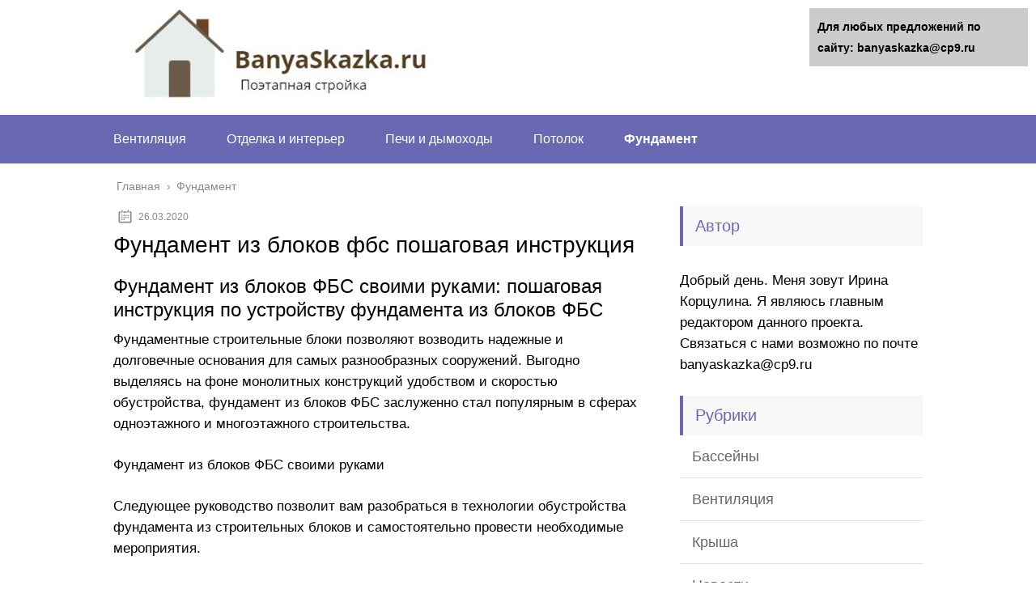

--- FILE ---
content_type: text/html;charset=UTF-8
request_url: https://banyaskazka.ru/fundament/fundament-iz-blokov-fbs-poshagovaya-instrukcziya
body_size: 43981
content:
<!DOCTYPE html><html lang="ru"><head><meta charset="utf-8"><meta name="viewport" content="width=device-width, initial-scale=1.0"> <!--[if lt IE 9]><script src="https://html5shiv.googlecode.com/svn/trunk/html5.js"></script><![endif]--> <!--[if lte IE 9]><script src="https://cdn.jsdelivr.net/placeholders/3.0.2/placeholders.min.js"></script><![endif]--> <!--[if gte IE 9]><style type="text/css">.gradient{filter: none;}</style><![endif]--> <title>Фундамент из блоков фбс пошаговая инструкция</title><meta name="description" content="Фундамент из блоков фбс пошаговая инструкция - Узнайте, как делается фундамент из блоков ФБС своими руками. Подробное руководство по обустройству блочного основания с важными замечаниями. Фото + видео."/><meta name="robots" content="max-snippet:-1, max-image-preview:large, max-video-preview:-1"/><link rel="canonical" href="https://banyaskazka.ru/fundament/fundament-iz-blokov-fbs-poshagovaya-instrukcziya" /> <script type='application/ld+json' class='yoast-schema-graph yoast-schema-graph--main'>{"@context":"http://schema.org","@graph":[{"@type":"Organization","@id":"https://banyaskazka.ru/#organization","name":"InfoSite","url":"https://banyaskazka.ru/","sameAs":[],"logo":{"@type":"ImageObject","@id":"https://banyaskazka.ru/#logo","inLanguage":"ru-RU","url":false,"caption":"InfoSite"},"image":{"@id":"https://banyaskazka.ru/#logo"}},{"@type":"WebSite","@id":"https://banyaskazka.ru/#website","url":"https://banyaskazka.ru/","name":"banyaskazka.ru","inLanguage":"ru-RU","description":"\u0418\u043d\u0444\u043e\u0440\u043c\u0430\u0446\u0438\u043e\u043d\u043d\u044b\u0439 \u043f\u043e\u0440\u0442\u0430\u043b","publisher":{"@id":"https://banyaskazka.ru/#organization"},"potentialAction":[{"@type":"SearchAction","target":"https://banyaskazka.ru/?s={search_term_string}","query-input":"required name=search_term_string"}]},{"@type":"ImageObject","@id":"https://banyaskazka.ru/fundament/fundament-iz-blokov-fbs-poshagovaya-instrukcziya#primaryimage","inLanguage":"ru-RU","url":"https://stroyday.ru/wp-content/uploads/2015/05/%D0%A4%D1%83%D0%BD%D0%B4%D0%B0%D0%BC%D0%B5%D0%BD%D1%82-%D0%B8%D0%B7-%D0%B1%D0%BB%D0%BE%D0%BA%D0%BE%D0%B2-%D0%A4%D0%91%D0%A1-%D1%81%D0%B2%D0%BE%D0%B8%D0%BC%D0%B8-%D1%80%D1%83%D0%BA%D0%B0%D0%BC%D0%B8.jpg"},{"@type":"WebPage","@id":"https://banyaskazka.ru/fundament/fundament-iz-blokov-fbs-poshagovaya-instrukcziya#webpage","url":"https://banyaskazka.ru/fundament/fundament-iz-blokov-fbs-poshagovaya-instrukcziya","name":"\u0424\u0443\u043d\u0434\u0430\u043c\u0435\u043d\u0442 \u0438\u0437 \u0431\u043b\u043e\u043a\u043e\u0432 \u0444\u0431\u0441 \u043f\u043e\u0448\u0430\u0433\u043e\u0432\u0430\u044f \u0438\u043d\u0441\u0442\u0440\u0443\u043a\u0446\u0438\u044f","isPartOf":{"@id":"https://banyaskazka.ru/#website"},"inLanguage":"ru-RU","primaryImageOfPage":{"@id":"https://banyaskazka.ru/fundament/fundament-iz-blokov-fbs-poshagovaya-instrukcziya#primaryimage"},"datePublished":"2020-03-26T14:08:03+00:00","dateModified":"2020-03-26T14:08:03+00:00","description":"\u0424\u0443\u043d\u0434\u0430\u043c\u0435\u043d\u0442 \u0438\u0437 \u0431\u043b\u043e\u043a\u043e\u0432 \u0444\u0431\u0441 \u043f\u043e\u0448\u0430\u0433\u043e\u0432\u0430\u044f \u0438\u043d\u0441\u0442\u0440\u0443\u043a\u0446\u0438\u044f - \u0423\u0437\u043d\u0430\u0439\u0442\u0435, \u043a\u0430\u043a \u0434\u0435\u043b\u0430\u0435\u0442\u0441\u044f \u0444\u0443\u043d\u0434\u0430\u043c\u0435\u043d\u0442 \u0438\u0437 \u0431\u043b\u043e\u043a\u043e\u0432 \u0424\u0411\u0421 \u0441\u0432\u043e\u0438\u043c\u0438 \u0440\u0443\u043a\u0430\u043c\u0438. \u041f\u043e\u0434\u0440\u043e\u0431\u043d\u043e\u0435 \u0440\u0443\u043a\u043e\u0432\u043e\u0434\u0441\u0442\u0432\u043e \u043f\u043e \u043e\u0431\u0443\u0441\u0442\u0440\u043e\u0439\u0441\u0442\u0432\u0443 \u0431\u043b\u043e\u0447\u043d\u043e\u0433\u043e \u043e\u0441\u043d\u043e\u0432\u0430\u043d\u0438\u044f \u0441 \u0432\u0430\u0436\u043d\u044b\u043c\u0438 \u0437\u0430\u043c\u0435\u0447\u0430\u043d\u0438\u044f\u043c\u0438. \u0424\u043e\u0442\u043e + \u0432\u0438\u0434\u0435\u043e.","potentialAction":[{"@type":"ReadAction","target":["https://banyaskazka.ru/fundament/fundament-iz-blokov-fbs-poshagovaya-instrukcziya"]}]},{"@type":"Article","@id":"https://banyaskazka.ru/fundament/fundament-iz-blokov-fbs-poshagovaya-instrukcziya#article","isPartOf":{"@id":"https://banyaskazka.ru/fundament/fundament-iz-blokov-fbs-poshagovaya-instrukcziya#webpage"},"author":{"@id":"https://banyaskazka.ru/#/schema/person/5f584877f81cc0fbbcbc076af71fd1f2"},"headline":"\u0424\u0443\u043d\u0434\u0430\u043c\u0435\u043d\u0442 \u0438\u0437 \u0431\u043b\u043e\u043a\u043e\u0432 \u0444\u0431\u0441 \u043f\u043e\u0448\u0430\u0433\u043e\u0432\u0430\u044f \u0438\u043d\u0441\u0442\u0440\u0443\u043a\u0446\u0438\u044f","datePublished":"2020-03-26T14:08:03+00:00","dateModified":"2020-03-26T14:08:03+00:00","commentCount":0,"mainEntityOfPage":{"@id":"https://banyaskazka.ru/fundament/fundament-iz-blokov-fbs-poshagovaya-instrukcziya#webpage"},"publisher":{"@id":"https://banyaskazka.ru/#organization"},"image":{"@id":"https://banyaskazka.ru/fundament/fundament-iz-blokov-fbs-poshagovaya-instrukcziya#primaryimage"},"articleSection":"\u0424\u0443\u043d\u0434\u0430\u043c\u0435\u043d\u0442","inLanguage":"ru-RU","potentialAction":[{"@type":"CommentAction","name":"Comment","target":["https://banyaskazka.ru/fundament/fundament-iz-blokov-fbs-poshagovaya-instrukcziya#respond"]}]},{"@type":["Person"],"@id":"https://banyaskazka.ru/#/schema/person/5f584877f81cc0fbbcbc076af71fd1f2","name":"\u0422\u0430\u0442\u044c\u044f\u043d\u0430","image":{"@type":"ImageObject","@id":"https://banyaskazka.ru/#authorlogo","inLanguage":"ru-RU","url":"https://secure.gravatar.com/avatar/2a176326a98724bc1972400f54b5208c?s=96&d=mm&r=g","caption":"\u0422\u0430\u0442\u044c\u044f\u043d\u0430"},"sameAs":[]}]}</script> <link rel='stylesheet' id='wp-block-library-css'  href='https://banyaskazka.ru/wp-includes/css/dist/block-library/style.min.css' type='text/css' media='all' /><link rel='stylesheet' id='wbcr-comments-plus-url-span-css'  href='https://banyaskazka.ru/wp-content/cache/wmac/css/wmac_single_adc2a57672ba3ebbd653ae27f78e5f64.css' type='text/css' media='all' /><link rel='stylesheet' id='contact-form-7-css'  href='https://banyaskazka.ru/wp-content/cache/wmac/css/wmac_single_8983e25a91f5c9981fb973bdbe189d33.css' type='text/css' media='all' /><link rel='stylesheet' id='rewriteryStyle-css'  href='https://banyaskazka.ru/wp-content/plugins/rewritery/assets/front/styles.css' type='text/css' media='all' /><link rel='stylesheet' id='wp-postratings-css'  href='https://banyaskazka.ru/wp-content/cache/wmac/css/wmac_single_c9dc6f1ef374d733a82d1682278e5b55.css' type='text/css' media='all' /><link rel='stylesheet' id='theme-style-css'  href='https://banyaskazka.ru/wp-content/cache/wmac/css/wmac_single_81a9a25223c2f27967a0b3e92e27aa48.css' type='text/css' media='all' /><link rel='stylesheet' id='likely-style-css'  href='https://banyaskazka.ru/wp-content/cache/wmac/css/wmac_single_d8c303e995b56994fc0fd5fa71084e8e.css' type='text/css' media='all' /><link rel='stylesheet' id='__EPYT__style-css'  href='https://banyaskazka.ru/wp-content/plugins/youtube-embed-plus/styles/ytprefs.min.css' type='text/css' media='all' /><style id='__EPYT__style-inline-css' type='text/css'>.epyt-gallery-thumb {
                        width: 33.333%;
                }</style>     <script type='text/javascript' src='https://banyaskazka.ru/wp-content/themes/marafon/js/loadmore.js'></script>   <link rel='https://api.w.org/' href='https://banyaskazka.ru/wp-json/' /><link rel="alternate" type="application/json+oembed" href="https://banyaskazka.ru/wp-json/oembed/1.0/embed?url=https%3A%2F%2Fbanyaskazka.ru%2Ffundament%2Ffundament-iz-blokov-fbs-poshagovaya-instrukcziya" /><link rel="alternate" type="text/xml+oembed" href="https://banyaskazka.ru/wp-json/oembed/1.0/embed?url=https%3A%2F%2Fbanyaskazka.ru%2Ffundament%2Ffundament-iz-blokov-fbs-poshagovaya-instrukcziya&#038;format=xml" /><link rel="alternate" type="application/rss+xml" title="banyaskazka.ru Feed" href="https://banyaskazka.ru/feed" /><link rel="icon" href="https://banyaskazka.ru/wp-content/uploads/2020/01/cropped-favicon-32x32.png" sizes="32x32" /><link rel="icon" href="https://banyaskazka.ru/wp-content/uploads/2020/01/cropped-favicon-192x192.png" sizes="192x192" /><link rel="apple-touch-icon-precomposed" href="https://banyaskazka.ru/wp-content/uploads/2020/01/cropped-favicon-180x180.png" /><meta name="msapplication-TileImage" content="https://banyaskazka.ru/wp-content/uploads/2020/01/cropped-favicon-270x270.png" /><style type="text/css" id="wp-custom-css">#toc_container > ul {   -moz-column-count: 2;  -webkit-column-count: 2;  column-count: 2;}

.toc_depth_1 {
font-weight:  bold;
}</style><style>.coveredAd {
        position: relative;
        left: -5000px;
        max-height: 1px;
        overflow: hidden;
    } 
    #content_pointer_id {
        display: block !important;
        width: 100% !important;
    }
    .rfwp_removedMarginTop {
        margin-top: 0 !important;
    }
    .rfwp_removedMarginBottom {
        margin-bottom: 0 !important;
    }</style>  <link rel="icon" href="/favicon.ico" type="image/x-icon"><style>/*1*/.main-menu, .sidebar-menu > ul > li:hover > a, .sidebar-menu > ul > li:hover > span, .sidebar-menu > ul > li > span, .sidebar-menu > ul li.active > a, .slider .bx-pager-item .active, .slider .bx-pager-item a:hover, .slider-posts-wrap .bx-pager-item .active, .slider-posts-wrap .bx-pager-item a:hover, .footer-bottom, .single ul li:before, .single ol li ul li:after, .single ol li:before, .add-menu > ul > li > a:hover, .add-menu > ul > li > span:hover, .main-menu__list > li > ul > li > a:hover, .main-menu__list > li > ul > li > span:hover, .cat-children__item a:hover, .related__item-img .related__item-cat > a:hover, .main-menu__list > li > ul > li > span, .main-menu__list > li > ul > li.current-post-parent > a, .add-menu > ul > li.current-post-parent > a, .add-menu > ul > li > span, .sidebar-menu > ul > .current-post-parent > a, .sidebar-menu > ul > li .menu-arrow:before, .sidebar-menu > ul > li .menu-arrow:after, .commentlist .comment .reply a:hover{background: #6969b3;}.title, .single #toc_container .toc_title{color: #6969b3;border-left: 4px solid #6969b3;}.description{border-top: 4px solid #6969b3;}.description__title, .single .wp-caption-text, .more, a:hover{color: #6969b3;}.commentlist .comment, .add-menu > ul > li > a, .add-menu > ul > li > span, .main-menu__list > li > ul > li > a, .main-menu__list > li > ul > li > span{border-bottom: 1px solid #6969b3;}.more span{border-bottom: 1px dashed #6969b3;}.slider-posts-wrap .bx-prev:hover, .slider-posts-wrap .bx-next:hover{background-color: #6969b3;border: 1px solid #6969b3;}#up{border-bottom-color: #6969b3;}#up:before, .commentlist .comment .reply a{border: 1px solid #6969b3;}.respond-form .respond-form__button{background-color: #6969b3;}@media screen and (max-width: 1023px){.main-box{border-top: 50px solid #6969b3;}
		.m-nav{background: #6969b3;}.main-menu__list > li > ul > li > span{background: none;}.add-menu > ul > li > a, .add-menu > ul > li > span, .main-menu__list > li > ul > li > a, .main-menu__list > li > ul > li > span{border-bottom: 0;}.sidebar-menu > ul > li .menu-arrow:before, .sidebar-menu > ul > li .menu-arrow:after{background: #85ece7;}}/*2*/.add-menu__toggle{background: #5a5aa1 url(https://banyaskazka.ru/wp-content/themes/marafon/images/add-ico.png) center no-repeat;}.add-menu > ul > li > a, .related__item-img .related__item-cat > a, .main-menu__list > li > ul > li > a{background: #5a5aa1;}#up:hover{border-bottom-color: #5a5aa1;}#up:hover:before{border: 1px solid #5a5aa1;}a, .sidebar-menu > ul > li > ul > li > span, .sidebar-menu > ul > li > ul > li > a:hover, .sidebar-menu > ul > li > ul > li > span:hover, .sidebar-menu > ul > li > ul > li.current-post-parent > a, .footer-nav ul li a:hover{color: #5a5aa1;}.respond-form .respond-form__button:hover{background-color: #5a5aa1;}@media screen and (max-width: 1023px){.sidebar-menu > ul > li > a, .main-menu__list li > span, .main-menu__list li > a:hover, .main-menu__list li > span:hover, .main-menu__list li > ul, .main-menu__list > li.current-post-parent > a, .sidebar-menu > ul > li > span, .sidebar-menu > ul > .current-post-parent > a{background: #5a5aa1;}.main-menu__list > li > ul > li > a:hover, .main-menu__list > li > ul > li > span:hover, .main-menu__list > li > ul > li.current-post-parent > a{background: none;}}/*3*/.post-info__cat a, .post-info__comment{background: #5a5aa1;}.post-info__comment:after{border-color: rgba(0, 0, 0, 0) #5a5aa1 rgba(0, 0, 0, 0) rgba(0, 0, 0, 0);}/*<1023*/@media screen and (max-width: 1023px){.add-menu > ul > li > a, .sidebar-menu > ul > li > a{background-color: #6969b3;}.add-menu > ul > li > span, .add-menu > ul > li.current-post-parent > a, .sidebar-menu > ul > li > ul{background-color: #5a5aa1;}}.single a, .commentlist .comment .reply a, .sidebar a{color: ;}.single a:hover, .commentlist .comment .reply a:hover, .sidebar a:hover{color: ;}.post-info .post-info__cat a:hover{background: #6969b3;}.posts__item .posts__item-title a:hover, .section-posts__item-title a:hover, .related .related__item a:hover{color: #6969b3; border-bottom: 1px solid #6969b3;}</style> <script type="text/javascript" src="/wp-includes/js/copyright.min.js"></script> <script type="text/javascript">$(document).ready(function(){
                 $('article').copyright({extratxt:'© 2024, Авторские права защищены! Ссылка при копировании обязательна! | Источник: %source%', sourcetxt: 'banyaskazka.ru'});
				});</script>  </head><body data-rsssl=1><div id="custom_html-3"> <script type="text/javascript" >(function(m,e,t,r,i,k,a){m[i]=m[i]||function(){(m[i].a=m[i].a||[]).push(arguments)}; m[i].l=1*new Date();k=e.createElement(t),a=e.getElementsByTagName(t)[0],k.async=1,k.src=r,a.parentNode.insertBefore(k,a)}) (window, document, "script", "https://mc.yandex.ru/metrika/tag.js", "ym"); ym(61429096, "init", { clickmap:true, trackLinks:true, accurateTrackBounce:true, webvisor:true });</script> <noscript><div><img src="[data-uri]" style="position:absolute; left:-9999px;" alt="" class="lazyload" data-src="https://mc.yandex.ru/watch/61429096"></div></noscript><div id="main"><div class="wrapper"><header class="header"> <a href="https://banyaskazka.ru"> <img src="https://banyaskazka.ru/wp-content/uploads/2021/07/banya.jpg" class="logo" alt="banyaskazka.ru"> </a><div class="m-nav"> <!--noindex--> <!--/noindex--><nav class="main-menu sticky_menu"><div class="main-menu__inner" data-menu-anchor="0"><ul class="main-menu__list"><li id="menu-item-5781" class="menu-item menu-item-type-taxonomy menu-item-object-category menu-item-5781"><a href="https://banyaskazka.ru/ventilyacziya">Вентиляция</a></li><li id="menu-item-5782" class="menu-item menu-item-type-taxonomy menu-item-object-category menu-item-5782"><a href="https://banyaskazka.ru/otdelka-i-interer">Отделка и интерьер</a></li><li id="menu-item-5783" class="menu-item menu-item-type-taxonomy menu-item-object-category menu-item-5783"><a href="https://banyaskazka.ru/pechi-i-dymohody">Печи и дымоходы</a></li><li id="menu-item-5784" class="menu-item menu-item-type-taxonomy menu-item-object-category menu-item-5784"><a href="https://banyaskazka.ru/potolok">Потолок</a></li><li id="menu-item-5786" class="menu-item menu-item-type-taxonomy menu-item-object-category current-post-ancestor current-menu-parent current-post-parent menu-item-5786"><a href="https://banyaskazka.ru/fundament">Фундамент</a></li></ul><ul class="main-menu__list main-menu__list_m"><li id="menu-item-5754" class="menu-item menu-item-type-taxonomy menu-item-object-category menu-item-5754"><a href="https://banyaskazka.ru/bassejny">Бассейны</a></li><li id="menu-item-5755" class="menu-item menu-item-type-taxonomy menu-item-object-category menu-item-5755"><a href="https://banyaskazka.ru/ventilyacziya">Вентиляция</a></li><li id="menu-item-5756" class="menu-item menu-item-type-taxonomy menu-item-object-category menu-item-5756"><a href="https://banyaskazka.ru/krysha">Крыша</a></li><li id="menu-item-5757" class="menu-item menu-item-type-taxonomy menu-item-object-category menu-item-5757"><a href="https://banyaskazka.ru/novosti">Новости</a></li><li id="menu-item-5758" class="menu-item menu-item-type-taxonomy menu-item-object-category menu-item-5758"><a href="https://banyaskazka.ru/okna-i-dveri">Окна и двери</a></li><li id="menu-item-5759" class="menu-item menu-item-type-taxonomy menu-item-object-category menu-item-5759"><a href="https://banyaskazka.ru/otdelka-i-interer">Отделка и интерьер</a></li><li id="menu-item-5760" class="menu-item menu-item-type-taxonomy menu-item-object-category menu-item-5760"><a href="https://banyaskazka.ru/otdelka-pechi-v-bane">отделка печи в бане</a></li><li id="menu-item-5761" class="menu-item menu-item-type-taxonomy menu-item-object-category menu-item-5761"><a href="https://banyaskazka.ru/pechi-i-dymohody">Печи и дымоходы</a></li><li id="menu-item-5762" class="menu-item menu-item-type-taxonomy menu-item-object-category menu-item-5762"><a href="https://banyaskazka.ru/podvod-i-sliv-vody">Подвод и слив воды</a></li><li id="menu-item-5763" class="menu-item menu-item-type-taxonomy menu-item-object-category menu-item-5763"><a href="https://banyaskazka.ru/poly">Полы</a></li><li id="menu-item-5764" class="menu-item menu-item-type-taxonomy menu-item-object-category menu-item-5764"><a href="https://banyaskazka.ru/potolok">Потолок</a></li><li id="menu-item-5765" class="menu-item menu-item-type-taxonomy menu-item-object-category menu-item-5765"><a href="https://banyaskazka.ru/proekty">Проекты</a></li><li id="menu-item-5766" class="menu-item menu-item-type-taxonomy menu-item-object-category menu-item-5766"><a href="https://banyaskazka.ru/raznoe">Разное</a></li><li id="menu-item-5767" class="menu-item menu-item-type-taxonomy menu-item-object-category menu-item-5767"><a href="https://banyaskazka.ru/steny">Стены</a></li><li id="menu-item-5768" class="menu-item menu-item-type-taxonomy menu-item-object-category menu-item-5768"><a href="https://banyaskazka.ru/uteplenie">Утепление</a></li><li id="menu-item-5769" class="menu-item menu-item-type-taxonomy menu-item-object-category current-post-ancestor current-menu-parent current-post-parent menu-item-5769"><a href="https://banyaskazka.ru/fundament">Фундамент</a></li><li id="menu-item-5770" class="menu-item menu-item-type-taxonomy menu-item-object-category menu-item-5770"><a href="https://banyaskazka.ru/elektroprovodka">Электропроводка</a></li></ul></div></nav></div></header><div class="main-box"><div class="breadcrumbs" itemscope itemtype="http://schema.org/BreadcrumbList"><span itemprop="itemListElement" itemscope itemtype="http://schema.org/ListItem"><a class="breadcrumbs__link" href="https://banyaskazka.ru/" itemprop="item"><span itemprop="name">Главная</span></a><meta itemprop="position" content="1" /></span><span class="breadcrumbs__separator"> › </span><span itemprop="itemListElement" itemscope itemtype="http://schema.org/ListItem"><a class="breadcrumbs__link" href="https://banyaskazka.ru/fundament" itemprop="item"><span itemprop="name">Фундамент</span></a><meta itemprop="position" content="2" /></span></div><script src="https://use.fontawesome.com/417c5df15b.js"></script> <style>.info-block div { width:auto; display:inline-block; color: #8a8a8a; font-size: 12px;  vertical-align: top;margin:0 6px; }</style><div class="content-wrapper"><main class="content"><div class="info-block" style="display: inline-block;"><div><time class="post-info__time post-info__time_single" datetime="2020-03-26">26.03.2020</time></div></div><div class="article-wrap" itemscope itemtype="http://schema.org/Article"><article class="single"><h1 class="single__title">Фундамент из блоков фбс пошаговая инструкция</h1><div itemprop="articleBody"> <span id="content_pointer_id" data-content-length="51536" data-accepted-blocks="168"></span><h2>Фундамент из блоков ФБС своими руками: пошаговая инструкция по устройству фундамента из блоков ФБС</h2><p>Фундаментные строительные блоки позволяют возводить надежные и долговечные основания для самых разнообразных сооружений. Выгодно выделяясь на фоне монолитных конструкций удобством и скоростью обустройства, фундамент из блоков ФБС заслуженно стал популярным в сферах одноэтажного и многоэтажного строительства.</p><p style="clear: both"> Фундамент из блоков ФБС своими руками</p><p>Следующее руководство позволит вам разобраться в технологии обустройства фундамента из строительных блоков и самостоятельно провести необходимые мероприятия.</p><h2>Основные сведения о блочных фундаментах</h2><p> Блоки ФБС</p><p>Конструкция блочного основания предельно проста. Она состоит из армированной подушки, стен из блоков и гидроизоляции. При необходимости обустраивается верхний армопояс. Об этом будет отдельно сказано далее.</p><p>Единственным существенным недостатком подобного фундамента является необходимость привлечения крана для поднятия блоков. Конечно же, можно соорудить лебедку и попытаться расставить блоки вручную, но трудозатраты в таком случае будут нецелесообразным и.</p><p>В остальном же с обустройством фундамента из блоков ФБС не возникнет никаких затруднений даже у новичка.</p><p style="clear: both"> Схема фундамента из блоков ФБС</p><p>В плане жесткости и прочности блочные основания уступают своим монолитным аналогам, зато выигрывает у них по стоимости, простоте и скорости возведения.</p><p>Блочные фундаменты лучше всего подходят для грунтов с преобладающим содержанием песка. На участках с рассыпчатой и мягкой почвой от возведения такого основания лучше воздерживаться – конструкция может попросту просесть, что приведет к существенным деформациям или даже полному разрушению возведенного над ней здания.</p><p>Блочные фундаменты нормально переносят воздействие сил пучения грунта. В условиях, при которых монолитная ленточная бетонная конструкция могла бы разорваться, блоки максимум выгнутся. Такое свойство блочного основания обеспечивается именно отсутствием его монолитности. В конструкции присутствуют швы, что обеспечивает необходимую подвижность и гибкость кладки.</p><p style="clear: both"> Фундамент из блоков  Фундамент из ФБС</p><p>Также к числу преимуществ блоков следует отнести возможность их укладки хоть в снег, хоть в ливень. Бетон же при подобных погодных условиях заливать нельзя.</p><h3>Цены на строительные блоки</h3><h2>Руководство по возведению фундамента</h2><p>Порядок обустройства блочного основания сводится к последовательном у выполнению нескольких технологических этапов. Следуйте руководству и все обязательно получится.</p><h3>Первый этап – подготовительный</h3><p>Для начала ознакомимся с особенностями самих блоков, а также изучим рекомендации по их выбору и в целом планированию работы.</p><p>Фундаментные блоки производятся по методу вибропрессования и используются преимущество для возведения опорных конструкций. Также такие блоки подходят для кладки стен цокольных этажей.</p><p style="clear: both"> Блоки ФБС</p><p>Прежде чем приступать к работе, необходимо создать проект будущего фундамента. Для этого открываем любую компьютерную программу с соответствующими функциями и чертим раскладку наших блоков. Так мы сможем досконально разобраться в порядке их монтажа и перевязывания. При отсутствии навыков работы с такими программами, чертим кладку по старинке на бумаге.</p><p style="clear: both"> Проект ступенчатого фундамента из фбс  Проект ступенчатого фундамента из фбс  Проект ступенчатого фундамента из фбс</p><p>Чаще всего ширину первого ряда блочной опоры выдерживают на уровне 400 мм. Для двух следующих рядов этот показатель уменьшают до 300 мм. Зная необходимые размеры конструкции и требуемое количество блоков, можно отправляться в специализированн ый магазин за их покупкой. Как правило, такие магазины предлагают услуги по доставке и монтажу строительных материалов, что очень удобно.</p><blockquote><p>Важно! Вы должны заранее определиться с местами вывода инженерных коммуникаций и выбирать блоки с учетом этих моментов. В продаже доступны кладочные элементы с предварительно созданными отверстиями. Если вы забудете о данном мероприятии, отверстия придется бурить в будущем, что потребует дополнительных временных, трудовых и финансовых расходов.</p></blockquote><h3>Второй этап – земляные работы</h3><p>Внимательно изучите строительную площадку. Подумайте, где будет удобнее всего разместиться крану, что может мешать во время работы и т.д. По возможности устраните все существующие помехи. Далее работа выполняется в стандартном порядке.</p><p style="clear: both"> Схема разметки</p><p>Первый шаг. Определяем углы будущей конструкции и вбиваем в них колышки. Натягиваем между прутками веревки, а затем выставляем промежуточные элементы разметки в местах будущего обустройства внешних и внутренних стен.</p><p>Второй шаг. Роем котлован. По нормативам глубина ямы должна равняться глубине промерзания увеличенной на 20-25 см. Но в некоторых регионах глубина промерзания может достигать и двух метров – затраты на обустройство подобного основания будут нецелесообразным и. Поэтому за «золотую середину» было принято значение в 80-100 см. Его и придерживаемся. Дополнительно рекомендуется снять верхний плодородный слой грунта (10-20 см) по периметру оставшегося пространства площадки.</p><p style="clear: both"> Роем котлован</p><h3>Третий этап – обустройство подошвы</h3><p>Существует 2 варианта обустройства блочного основания: на песчаной подушке и на бетонном основании. Второй тип опоры подходит для неустойчивых грунтов, однако заливка бетонной подошвы существенно повышает затраты сил, времени и денег на строительство.</p><p>До момента обустройства утрамбованной песчаной подушки включительно, порядок возведения обоих видов основания является одинаковым. Непосредственно же процесс строительства фундаментной конструкции на бетонной опоре начинается с этапа монтажа опалубки и укладки арматуры.</p><p>Предварительно заготавливаем щебенку 20-40 фракции, песок и арматуру. Далее работаем в такой последовательнос ти.</p><p>Первый шаг. Выравниваем стенки и дно котлована для обустройства подошвы.</p><p>Второй шаг. Засыпаем яму 10-15-сантиметро вым слоем песка, проливаем его водой и тщательно утрамбовываем.</p><p style="clear: both"> Песчаная подушка</p><p>Третий шаг. Засыпаем песчаную подушку 10-сантиметровым слоем щебенки и опять утрамбовываем.</p><p>Далее выполняется монтаж опалубки и укладка армирующей сетки.</p><h3>Четвертый этап – монтаж опалубки и армирование</h3><p>Для сборки опалубки хорошо подойдет обрезная доска толщиной 25 мм. Доски опалубки скрепляем подходящим способом. Обычно для этого используются саморезы. Выставляем опалубку по стенкам котлована и обязательно проверяем ровность ее монтажа при помощи уровня.</p><p>Для армирования используем стальные прутки диаметром 12-14 мм. Их мы свяжем в сетку с ячейками 10х10 см (можно 15х15 см) при помощи гибкой проволоки. Как правило, армирование выполняется в 2 слоя, при этом нижняя и верхняя сетка размещаются примерно на одинаковом отдалении от щебенки и верха будущей заливки соответственно. Для крепления сеток предварительно вбиваем в основание вертикальные прутки арматуры. При необходимости (к примеру, если запланировано строительство большого и массивного здания) количество армирующих слоев может быть увеличено.</p><p style="clear: both"> Фундаментная лента  Фундаментная лента</p><h3>Пятый этап – заливка подушки</h3><p>Заливаем всю обустроенную ниже конструкцию бетоном. Льем медленно, равномерным слоем. В нескольких местах протыкаем заливку арматурой для удаления лишнего воздуха. Поверхность подушки тщательно разравниваем.</p><p>Оставляем нашу конструкцию набирать прочность на 3-4 недели. В жару бетон нужно периодически смачивать водой, чтобы он не треснул.</p><p style="clear: both"> Переходим к укладке блоков</p><h3>Шестой этап – укладка блоков</h3><p>Для укладки ФБС, как отмечалось, нужно будет вызвать кран. Техника будет поднимать тяжелые строительные элементы. Вам же с помощниками нужно будет поправлять блоки и выставлять их в предназначенных для этого местах.</p><p style="clear: both"> Монтаж блоков ФБС  Монтаж блоков ФБС</p><p>Для кладки понадобится бетонный раствор марки М100. В среднем на монтаж одного блока уходит порядка 10-15 л такого раствора.</p><p>Сначала выставляем блоки по углам, для лучшего ориентирования натягиваем между ними веревку и последовательно заполняем пролеты блоками по уровню. Вертикальные швы заливаем раствором. Следующие ряды блоков укладываем на раствор в противоположном направлении. Постепенно перемещаемся от углов и наружной кладки к внутренним перегородкам. Регулярно проверяем качество и правильность выполняемой работы с помощью уровня.</p><h3>Седьмой этап – гидроизоляция</h3><p>Для гидроизоляции удобнее всего использовать жидкую мастику. Тщательно промазываем изоляционным составом внутренние и наружные стенки фундамента.</p><p style="clear: both"> Гидроизоляция</p><p>В регионах с особо щедрыми осадками рекомендуется дополнительно укладывать слой рубероида для более качественной гидроизоляции.</p><h4>Цены на мастики</h4><h3>Восьмой этап – армопояс</h3><p>Нередко для упрочнения конструкции основания, по верхнему ряду отливается железобетонный пояс толщиной 200-300 мм. Для армирования применяется 10-миллиметровая арматура. В дальнейшем именно на этот пояс будут укладываться плиты перекрытия.</p><p style="clear: both"> Армопояс</p><p>Опытные строители могут оспаривать необходимость обустройства армопояса, утверждая, что плиты и так достаточно равномерно распределяют поступающие нагрузки, нужно лишь правильно их уложить. Однако, как показывает практика, этап обустройства армопояса лучше не игнорировать – хуже от него точно не станет.</p><p style="clear: both"> Пример опалубки армопояса  Чтобы опалубка не разъехалась снизу под давлением бетона, в местах, где находятся держащие доски была натянута проволока. Ее функция — стягивать противоположенные щиты опалубки  Aрмопояс для фундамента</p><p>Конструкция возводится следующим образом:</p><ul><li>по периметру стен фундамента устанавливается опалубка;</li><li>в опалубку укладывается армирующая сетка;</li><li>заливается бетон.</li></ul><p>На этом фундамент из блоков ФБС готов. Технология трудоемкая, но несложная. Сделав все по инструкции, вы получите безопасное, надежное, прочное и долговечное основание, потратив, при этом, на его сооружение сравнительно немного денег.</p><p style="clear: both"> Фундамент из ФБС</p><h3>Видео – Фундамент из блоков ФБС своими руками</h3><p><iframe src="about:blank" class="lazyload" data-src="https://youtube.com/embed/mQwAA-mRjo4?wmode=transparent"></iframe></p><p></p><h2>Как сделать фундамент из ФБС: пошаговая инструкция для самостройщиков</h2><p style="clear: both"></p><p>Перед тем, как сделать фундамент из блоков для частного коттеджа, необходимо учесть, что бюджет строительства почти не изменится в сравнении с заливкой в опалубку, зато время работ сократится втрое. Промышленный способ производства ФБС гарантирует максимальный ресурс конструкции.</p><p>Изготавливаться фундамент из блоков ФБС своими руками может исключительно при наличии грузоподъемной техники (манипулятор, кран). Для проекта с цокольным этажом необходимо отрыть котлован, если здание не имеет подвала, достаточно траншей по периметру.</p><h2>Какие фундаментные блоки существуют</h2><p style="clear: both"></p><p>Производство ФБ регламентируется отечественным стандартом от 1978 года за номером 13579, в котором указан материал, габариты, конструкционные особенности, правила складирования, перевозки, монтажа. Основная классификация производится по конструкции ж/б изделий:</p><ul><li>ФБП – блок имеет открытые книзу пустоты для снижения конструкционных нагрузок на грунт;</li><li>ФБВ – предусмотрен вырез для прокладки коммуникаций, монтажа перемычек (актуально для техподполий с многочисленными инженерными системами);</li><li>ФБС – сплошной блок повышенной прочности.</li></ul><p>Все они изготавливаются из бетонного раствора плотностью от 1,8 т/м 3 , имеют несколько типоразмеров:</p><ul><li>длина – 2,4 м, 1,2 м либо 0,9 м (размер чуть меньше, округляется в маркировке, обозначается в дециметрах);</li><li>ширина – 0,3 – 0,6 м (шаг 0,1 м);</li><li>высота – 0,6 м либо 0,3 м (модификации с пустотами, выемками только 0,6 м).</li></ul><p>Монтажная петля может утапливаться в тело блока либо выступать над верхним краем (загибаются после установки). При складировании должны соблюдаться стандартные требования – прокладки из дерева 3 см толщины, штабель 2,5 м, максимум.</p><h2>Пошаговая инструкция по устройству фундамента из ФБС</h2><p>Чтобы построить правильно сборный ленточный фундамент, необходимо учесть тип почвы, суммарные нагрузки, уровень грунтовых вод, этажность здания. Если в проект заложены фундаментные плиты ФЛ, легче выкопать котлован, если блоки будут монтироваться непосредственно на грунт, достаточно траншеи по периметру. Ее ширина должна быть больше на 1 м для гидроизоляции, утепления наружных стен ленты, укладки дренажных труб.</p><p style="clear: both"></p><p>Схема фундамента из блоков</p><h3>Подготовка</h3><p style="clear: both"></p><p>Устройство сборного ленточного основания начинается с планировки, без которой невозможна разметка пятна застройки. Построить дом без проекта невозможно (исключение – садовый домик), все проектные отметки имеются в этой документации. После планировки пятна застройки производится разметка:</p><ul><li>колышки – вбиваются в 0,5 – 1 м от углов во избежание осыпания почвы под ними во время земляных работ;</li><li>шнуры – протягиваются по внешнему периметру стен с учетом конструкции цоколя (заподлицо, выступающий, заступающий), ширины ФБС.</li></ul><p>При сложной конфигурации коттеджа (эркеры, пилястры) может производиться местная разметка известью, мелом, краской по грунту.</p><h3>Земляные работы</h3><p style="clear: both"></p><p>Чтобы правильно построить коттедж, необходимо качественное проектирование по результатам инженерно-геологических изысканий. Только в этом случае под фундаментом не окажется сторонних коммуникаций, проходящих по участку, будет известен УГВ, состав грунта. Это позволит создать прочностной запас конструкции.</p><p>Устройство котлована оправдано в случаях:</p><ul><li>планируется подвал;</li><li>необходимость укладки плит ФЛ;</li><li>рыхлый, слабый, осыпающийся грунт.</li></ul><p>Во всех остальных вариантах можно обойтись траншеями под стенами коттеджа. Глубина залегания ленты всегда индивидуальна (0,3 – 0,7 м для МЗЛФ, ниже отметки промерзания на 40 см для глубокого заложения).</p><h3>Подложка (дренажный слой)</h3><p>Для качественного опирания бетонных блоков/плит, распределения нагрузок на нижние слои почвы необходимо заменить грунт нерудным материалом. Обычно это слой щебня 15 см средней фракции (5-10 мм) по песку 15 см, уплотняемых послойно (10 см) виброплитой или ручной трамбовкой. Обильное смачивание в момент уплотнения позволяет снизить время работ.</p><h3>Подушка</h3><p style="clear: both"></p><p>Подготавливаем основу под подушку</p><p>Устройство бетонной подушки по подстилающему слою в малоэтажном строительстве производится крайне редко (например, для двухэтажного особняка с мансардой). Качество ФБС гораздо выше, чем монолитная конструкция ленты за счет точного соблюдения технологий. У индивидуальных застройщиков часто отсутствуют глубинные вибраторы, бетономешалки, они экономят на арматуре, забывают засыпать схватившийся бетон песком или опилками для регулярного увлажнения во избежание трещин.</p><h3>Заливка конструкции</h3><p style="clear: both"></p><p>Армируем и заливаем бетонную подушку</p><p>Пошаговая инструкция по изготовлению монолитной подушки имеет вид:</p><ul><li>монтаж опалубки – щиты из фанеры, ОСБ, досок, обернутые изнутри пленкой или рубероидом;</li><li>армирование – два пояса из сетки, прутков периодического профиля с вертикальными перемычками;</li><li>заливка бетона – должна производиться за один прием, максимальная технологическая пауза не может превышать 1 часа.</li></ul><p>Уровнем бетонного слоя может служить верхний борт опалубки либо линия на ее внутренней стенке. Распалубка возможна через 4 – 7 дней в зависимости от погоды, монтаж блоков только через две недели. На время высыхания следует засыпать бетон опилками, поливать их из лейки первые два дня.</p><h3>Сборная подушка из блоков ФЛ</h3><p style="clear: both"></p><p>Вместо подушки бетонной монолитной подушки можно использовать специальные блоки ФЛ</p><p>Подушка из бетонных плит дороже, однако ее качество выше по умолчанию. Монтаж плит ФЛ производят по шнуру, протянутому по маячным угловым ж/б изделиям. При периодической раскладке плит (прерывистый фундамент) их располагают под углами двух соседних блоков ФБС. Промежутки между ними заполняют песком. Периодическая раскладка позволяет сэкономить, но не допускается на слабых грунтах.</p><h3>Монтаж блоков ФБС</h3><p style="clear: both"></p><p>Монтируем блоки будущего фундамента</p><p>Устройство сборной ленты из блоков начинают после приготовления раствора. Примерный расход раствора 1,5 – 2 ведра в зависимости от габаритов ФБС. Технология строительства ленты выглядит следующим образом:</p><ul><li>монтаж углов – один ряд по единому уровню;</li><li>установка ФБС возле технологических отверстий – необходимы для ввода коммуникаций, вентиляционных продухов (только выше уровня земли на 30 – 50 см);</li><li>заполнение рядов – по шнуру-причалке на раствор монтируются целые блоки, затем отколотые от них куски;</li><li>закладка кирпичом – высота технологических отверстий меньше, чем аналогичный параметр блока, поэтому свободное пространство закладывается глиняным или керамическим кирпичом, в кладку вмуровываются вентиляционные решетки, гильзы для труб канализации, водопровода, прочих инженерных систем.</li></ul><blockquote><p>Блоки монтируются обязательно с т-образной перевязкой. Нахлёст не менее 0,4 высоты блока при хороших грунтах, и не менее высоты блока при сильносжимаемых грунтах.</p></blockquote><p>Раствор вываливают на подушку либо нижний ряд блоков лопатой, ведром, пастель выравнивают кельмой. Вертикальные швы обычно заполняются после монтажа каждого ряда ФБС перед установкой следующего. Кирпичная кладка в обязательном порядке оштукатуривается тем же раствором либо специальными сухими смесями.</p><p>К технологическим отверстиям относятся так же дверные проемы в нижний уровень (для входа в подвал). Их чаще оставляют шире проектных размеров, чтобы выровнять боковые поверхности кирпичной кладкой, в которую легче крепить анкеры каркаса дверных блоков.</p><p>Для повышения прочности, пространственной жесткости основания дома нижний ряд ФБС обычно уширяют. Например, на блоки 60 см ширины затем монтируются 40 см изделия, если нет бетонной подушки или блоков ФЛ.</p><p><iframe src="about:blank" class="lazyload" data-src="https://youtube.com/embed/j7Z59O4K83U?feature=oembed"></iframe></p><p><iframe src="about:blank" class="lazyload" data-src="https://youtube.com/embed/TnCKiW5ZjdU?feature=oembed"></iframe></p><h3>Армопояс</h3><p style="clear: both"></p><p>Устраиваем армопояс сверху блоков</p><p>Для связки бетонных блоков с одновременным выравниванием горизонтали верхней поверхности фундамента часто используется армопояс. Эта конструкция представляет собой монолитную ленту 0,3-0,5 м по верху сборного основания, является готовым цоколем коттеджа. Поэтому опалубку выставляют заподлицо с плоскостью будущей стены, выпускают наружу либо запускают внутрь.</p><p>Внутри опалубки монтируются два стандартных армопояса (две-три ветки арматуры снизу и сверху, правила те же что при армировании ленточного фундамента), после чего она заливается бетонным раствором. Эта конструкция особенно эффективна с монолитной подошвой – блоки ФБС между ними не могут просесть, изменить геометрию.</p><h3>Гидроизоляция</h3><p style="clear: both"></p><p>Защита бетонных конструкций от грунтовых, просачивающихся в землю паводковых, талых вод осуществляется гидроизоляцией. Существует несколько технологий в зависимости от используемых гидроизоляционных материалов:</p><ul><li>оклеивание – рубероид либо бикрост на битумную мастику в два слоя;</li><li>обмазка – битумная мастика;</li><li>окрашивание – ЛКМ на основе полиуретана, силикона, акрила, каучука, битума;</li><li>штукатурка – на основе цемента с добавлением полимеров;</li><li>изменение структуры бетона – проникающая изоляция Пенетрон реагирует с цементом на молекулярном уровне, вся толща блока приобретает водоотталкивающие свойства;</li><li>напыление – жидкая резина подается на поверхность под давлением из сопла специального оборудования.</li></ul><p>Дешевле всего обходится окрашивание, обмазка фундамента. При оклеивании увеличивается толщина слоя, самым дорогостоящим считается напыление жидкой резины. Продукты производителя Пенетрон обладают высоким ресурсом, имеют адекватную цену.</p><p>Основным требованием к гидроизоляции является непрерывность слоя, что легче достигается при всех способах, кроме оклеивания. Обрабатываются наружные, внутренние стены МЗЛФ, верхняя часть, на которую будут монтироваться стеновые материалы или цоколь здания.</p><h3>Теплоизоляция фундамента</h3><p style="clear: both"></p><p>В 75% случаев лента сборного основания является стенами цокольного или подвального этажа, техподполья. В этом случае необходимо правильно защитить стены подземного уровня от конденсата. Технология утепления ленточного основания дома при заглублении его ниже отметки промерзания выглядит следующим образом:</p><ul><li>оклеивание наружной поверхности блоков ФБС экструдированным пенополистиролом поверх гидроизоляционного слоя;</li><li>укрывание нетканым материалом для защиты теплоизолятора от случайных повреждений в момент обратной засыпки (обычно используется дорнит либо геотекстиль).</li></ul><p>Наружное утепление смещает тепловой контур вместе с точкой росы наружу, образование конденсата на внутренних стенах подвала исключается полностью. Внутреннее утепление приводит к обратному эффекту – от запотевания бетона, облицовок избавиться не удастся.</p><p>Если в проект заложена мелкозаглубленная лента МЗЛФ, технология немного видоизменяется:</p><ul><li>после оклеивания наружных поверхностей блоков пенополистиролом расширяют траншею наружу на 0,7-1 м;</li><li>фундамент по периметру выстилается горизонтально расположенными листами пенополистирола на ширину 1-1,5 метра.</li></ul><p>Таким образом, даже при высоком уровне УГВ пучинистый грунт в морозы не будет вспучиваться. Тепла недр, сохраненного утеплителем по периметру здания, будет достаточно для поддержания плюсовой температуры под подошвой коттеджа.</p><h3>Дренажная система</h3><p>Для всех бетонных конструкций силового каркаса жилища актуально снижение ресурса в агрессивных средах. Поэтому при высоком УГВ либо возможности его повышения в период эксплуатации лучше отвести подземные воды от фундамента на этапе котлована. Для этого достаточно уложить перфорированные трубы по периметру ленты на глубине подошвы, организовать общий уклон кольца в направлении подземной емкости, в которую будут самотеком перемещаться сточные воды.</p><p>При изготовлении пола по грунту котлован внутри ленты частично засыпается вынутым из него грунтом с послойным уплотнением до проектной отметки (-60 см). Это расстояние необходимо для «пирога» утепленной плиты/стяжки, которая будет облицована напольным покрытием.</p><p>В эксплуатируемом цокольном этаже плита заливается на уровне подошвы фундамента, подземный уровень перекрывается плитой либо конструкцией по балкам перекрытия. В этом случае в цоколе могут дополнительно присутствовать оконные проемы. Вместо вентиляционных продухов изготавливается полноценная вытяжная вентиляция. Внутри ж/б блоков вентканалы расположить невозможно, поэтому в наружной стене оставляют технологический проем, канал пропускают внутри кирпичной кладки либо используют специальные блоки, панели из ГВЛ, легкого, тяжелого бетона, керамики, пеносиликата.</p><p><iframe src="about:blank" class="lazyload" data-src="https://youtube.com/embed/a6AClFO_I7c?feature=oembed"></iframe></p><p>Следуя приведенным рекомендациям можно избежать ошибок проектирования, строительства сборного ленточного основания. Это значительно повысит ресурс постройки, обеспечит достаточную ремонтопригодность конструкции.</p><p></p><h2>Как сделать фундамент из блоков ФБС: пошаговая инструкция и советы по выбору материала</h2><p style="clear: both"></p><p style="clear: both"></p><h2>Как сделать фундамент из блоков ФБС</h2><p>Каждому дому, даже не очень большому, необходима опора, без которой он осядет, уйдет в землю под воздействием собственной массы, либо разрушится из-за перемещений грунта, который всегда находится в движении, если, конечно, здание не стоит на гигантской каменной плите. Основание сооружений, рассчитанных на круглогодичное проживание, сделанных из кирпича или тяжелых бревен, устраивается несколькими способами. Каждый из них обладает определенными преимуществами и недостатками. Ниже будет приведена пошаговая инструкция по возведению фундамента из блоков ФБС, а также дан сравнительный анализ, позволяющий его сопоставить с другими технологиями.</p><h2>Классификация типов блоков</h2><p>Изделия отличаются по размерам, массе и прочности, а также по наличию или отсутствию пустот для электропроводки и других коммуникаций. В последнем случае применяется обозначение «ФБП». Как правило, в раствор на стадии производства не закладывается арматура, без чего устойчивость к нагрузкам заметно снижается. Арматура монтируется на заказ в заводских условиях, однако эти меры требуются далеко не всегда, а лишь при большой высоте и толщине несущих конструкций здания.</p><p>В качестве материала используется три вида бетона: тяжелый, силикатный и керамзитовый с соответствующей плотностью 2400, 200 и 1800 кг/м 3 . От данного параметра зависит устойчивость к распределенным вертикальным нагрузкам. Эти три вида отображены в маркировке тремя заглавными буквами: «Т» — тяжелый; «П» — на пористых заполнителях, то есть керамзитовый; «С» — силикатный.</p><h3>Класс по прочности на сжатие указан в таблице</h3><p>Размеры блоков ФБС для фундамента варьируются в широких пределах. Наряду с классом, весом и видом материала они отображены в обозначении изделий по ГОСТ.</p><p>Морозостойкость превышает 50 циклов заморозки и оттаивания. Если учесть, что внутренняя сторона конструкции может постоянно находиться в контакте с теплым воздухом, что не дает ей промерзнуть, срок службы становится значительно больше, чем у самых надежных типовых строений.</p><p>Водостойкость W2 надежно защитит от влаги, если не подведет кладочный раствор, и если расчет проекта выполнен без ошибок.</p><p>Все изделия оснащены монтажными петлями, необходимыми для того, чтобы их можно было подцепить краном. При установке они легко загибаются и никаких проблем не создают, однако возможно производство и без них.</p><p>Действующие нормативы допускают нестандартные размеры и массу.</p><h2>Хранение и транспортировка материала</h2><p>Хранение следует осуществлять в штабелях максимальной высотой 2,5 м, сложенных на твердой и ровной поверхности. Каждый ряд должен лежать на деревянных прокладках толщиной от 3 см. Это же правило действует и при транспортировке. Груз должен быть хорошо закреплен в кузове таким образом, чтобы не допустить его перемещения. Высота штабеля при этом зависит от грузоподъемности автомобиля.</p><h2>Проектирование дома</h2><p>С 1 марта 2019 года загородная недвижимость стала подразделяться на две категории:</p><ul><li>садовый дом;</li><li>объект индивидуально жилищного строительства (ИЖС).</li></ul><p>В первом случае сооружение может представлять собой что угодно: от небольшой постройки для сезонного проживания до коттеджа. Во втором оно является полноценным жильем, в котором его обладатель имеет право получить прописку как в городской квартире. Для такого вида собственности действуют те же санитарно-технические нормы и стандарты, что и для всех жилых зданий. Чтобы получить документ, позволяющий считать такой объект полноценным жильем, необходимо создать и утвердить в государственных инстанциях проект. Заниматься его разработкой включая расчет подземной части, должна организация с соответствующей лицензией.</p><p></p><h2>Фундамент из блоков ФБС: как сделать блочный фундамент</h2><p style="clear: both"></p><p>Ленточное фундаментное основание для дома заслужено считается одним из самых надежных, долговечных и стабильных к нагрузкам. Но возводится оно достаточно долго – пара дней на выемку земли, пара на сборку опалубки плюс минимум двадцать на застывание бетонного раствора. Чтобы ускорить процесс строительства, застройщики нередко заменяют его на сборно-ленточный фундамент из блоков ФБС заводского изготовления. Этот вариант сделать гораздо проще, а времени на установку и монтаж уходит в разы меньше.</p><h2>Содержание</h2><h2>Что такое фундамент из блоков ФБС?</h2><p>Конструкция основания из ФБС являет собой кладку из бетонных блоков различного размера на песчаной подушке. Между рядами и поверх них иногда устанавливается армированный ж/б пояс, но многие строители обходятся и без него. Плюс фундаментный бетон защищается стандартной для всех сооружений в земле гидроизоляцией.</p><p style="clear: both"></p><p>Так они выглядят</p><p>Часто ФБС называют «стеновыми», но это в корне неверно. Правильней их именовать «сплошными» либо «сплошного сечения». Фактически это железобетонные изделия блочного вида, предназначенные для возведения исключительно фундаментов и стен подвалов. Строить из них стеновые перегородки в жилых домах и иных зданиях категорически нельзя. Они слишком тяжелы для этого.</p><h2>Виды фундамента из блоков</h2><p>Его рекомендуется выбирать лишь для участков с сухими и малопучинистыми грунтами. Но по факту при грамотном расчете устраивать такую опору можно под любой дом и на любых почвах. Блоки ФБС из железобетона изначально разрабатывались для ускорения и упрощения строительства. Они способны выдержать немалые нагрузки, надо только правильно их подбирать.</p><p style="clear: both"></p><p>Так выглядит блочное основание</p><p>На блочном фундаменте строения возводить можно из всех известных стройматериалов. Ограничений здесь нет. Но для того же дома из СИП-панелей, отличающегося своей легкостью в весе, лучше выбрать более дешевые винтовые сваи. А в целом, на рассматриваемое основание стены строительными правилами и нормами ставить разрешается из кирпича, пеноблоков, бруса и бревна. Все на усмотрение хозяина коттеджа.</p><h2>Преимущества и недостатки блоков ФБС</h2><p>Высокая скорость работ;</p><p>Отсутствие необходимости замешивать бетон либо заказывать бетоновоз;</p><p>Применимость практически на всех типах грунтов;</p><p>Высокое заводское качество исполнения бетонных изделий;</p><p>Отсутствие потребности в опалубке.</p><p>Фундаментные блоки привозятся на стройплощадку уже в полностью готовом для работ виде. Из них надо лишь выложить кладку. Ждать схватывания бетона и набора им прочности не требуется. По скорости возведения такому основанию для частного дома фору в состоянии дать разве что фундамент на сваях. С этим вариантом конкурировать вообще сложно.</p><blockquote><p>Минусы основание из ФБС имеет следующие:</p></blockquote><p>Дороговизна по сравнению с обычным монолитным ленточным аналогом;</p><p>Сложности с раскроем изделия из бетона на куски нужного размера;</p><p>Необходимость использования спецтехники (крана либо лебедки).</p><p>Выбор для устройства ФБС часто обусловлен минимизацией затрат по времени. Плюс его строительство можно производить даже зимой. Однако за это приходится платить необходимостью привлечения подъемной техники. Вручную выполнить укладку в фундамент изделий невозможно, они имеют слишком большой вес. В итоге такой вариант выходит на 15–25% дороже аналога в виде монолитной ленты.</p><p style="clear: both"></p><p>Для подъема необходим кран</p><p>Главное – при сравнении с монолитом блочная разновидность оснований для зданий несколько проигрывает по несущей способности. И если высокие вертикальные нагрузки она еще с легкостью выдерживает, то с горизонтальными есть серьезные проблемы. При сильном пучении блок из опорной конструкции может быть просто выдавлен.</p><h2>Инструкция по монтажу</h2><p>Бетонный фундамент своими руками по всем инструкциям обустраивается в четыре этапа:</p><p>Проектирование и выбор блоков.</p><p>Земляные работы с отсыпкой подушки из песка.</p><p>Установка (с армированием либо без).</p><p>Готовить проект лучше доверить профессионалу. Это позволит получить фундамент с нужными характеристиками при минимуме затрат на материалы. ФБС выпускаются с разными габаритами. Однако слишком большие по размеру – лишние траты и нагрузки на грунт. Выбирать эти изделия из бетона надо под конкретные параметры будущих стен. Но обычно для нижнего ряда берутся шириной в 400 мм, а для последующих выше – 300 мм.</p><p>Все фундаментные блоки делятся четыре подвида:</p><p>ФБС – сплошные рядовые.</p><p>ФБП – с пустотами внизу для уменьшения нагрузок на почву.</p><p>ФБВ – с вырезом по длине под коммуникации.</p><p>ФЛ – плиты трапециевидной формы для нижнего ряда.</p><p>По ГОСТу в маркировке после этих букв идут три цифры (длина-ширина-высота в дециметрах) и литеры «Т», «П» или «С», обозначающие тип использованного бетона. В первом случае это «тяжелый» вариант из цемента, песка и щебня. Во втором «пористый» аналог, в котором в качестве заполнителя применен керамзитобетон. А в третьем это «силикатное» изделие, сделанное с добавлением извести. Строительство фундаментов всегда ведется с использованием класса «Т». Только они имеют необходимые несущие способности и не боятся влаги.</p><p>Земляной этап – стандартен. Необходимо вырыть траншею глубиной ниже точки промерзания грунтов на участке. Затем на ее дне делается утрамбованная из песка толщиной 30–40 см подушка для последующей укладки плит ФЛ. Здесь важно все выполнить так, чтобы на всем протяжении котлована песчаный слой оказался по горизонтали на одном уровне. Иначе основание, скорее всего, получится с перекосами.</p><p>Разделить бетонный фундаментный блок на две части нужного размера практически нереально. Если при монтаже в кладке остаются пустоты, то их обычно заполняют кирпичами с оштукатуриванием этого проема. ФБС в ряд сверху всегда устанавливаются со смещением, сквозные вертикальные швы здесь недопустимы. Для кладки используется стандартный цементный раствор с маркой не ниже М100.</p><p>Если требуется армирование, то необходимо сверху на уже составленный ряд уложить 2–5 прутков в один слой. При этом применяются те же технологии, что и при устройстве фундамента-ленты. Только армирующий пояс получается однорядным.</p><p>Для гидроизоляции поверх верхних рядов укладывается рубероид или иной рулонный аналог. Для этих целей подойдет даже мягкая кровля, только стоит она дороже. По бокам кладка полностью обмазывается мастикой. Гидроизоляционный слой должен закрывать бетон со всех сторон, чтобы минимизировать на него воздействие влаги. Так он прослужит гораздо дольше.</p><p>Прежде чем приступать к строительству блочного основания для коттеджа, необходимо все тщательно распланировать. Надо предусмотреть площадку для разгрузки блоков и место для крана. Это для установки опор свайного фундамента или заливки монолитной ленты спецтехника не обязательна. Здесь же без спецтехники никак не обойтись.</p><p style="clear: both"></p><p style="clear: both"></p><p>Подготавливаем поверхность: размечаем бечевкой линию блоков и подкладываем на основание гидроизоляцию</p><p style="clear: both"></p><p>Подготавливаем раствор и краном подаем первый</p><p style="clear: both"></p><p>Опускаем первый по натянутому уровню</p><p style="clear: both"></p><p>Укладываем второй на раствор к первому</p><p style="clear: both"></p><p>Корректируем расположение вручную с помощью лома</p><p style="clear: both"></p><p>Аналогично укладываем все последующие</p><h2>Фундамент из блоков и его применение</h2><p>Блочная конструкция по смете выходит немного дороже монолитной ленты, но возводится гораздо быстрее нее. По несущим характеристикам они во многом схожи, главное чтоб на ФБС сбоку не оказывалось слишком сильное воздействие при пучении.</p><p>Быстрее рассматриваемого варианта можно сделать лишь фундамент на винтовых сваях. Но последний часто выбирают только для легких построек, для возведения стен которых взяты СИП панели или легкий газобетон. Основание из блоков более универсально. Соорудить его самостоятельно несложно. Представленная выше пошаговая инструкция позволит вам исполнить все, избежав возможных ошибок новичков.</p><p></p><h2>Как правильно укладывать блоки ФБС для фундамента</h2><p>Несмотря на то, что железобетонные блоки фбс тяжелые и громоздкие, их популярность стремительно растет. Ведь с их помощью можно возвести надежные и долговечные фундаменты, способные выдержать большие нагрузки.</p><p>На таких основаниях возводятся высотные жилые и административные здания. Но использование фундамента такого типа оправдано только в следующих случаях:</p><ul><li>когда нужно возвести фундамент в максимально сжатые сроки, которые могут настать даже за несколько дней. И тут важную роль играет не только скорость строительства сооружения, но и качество, и долговечность конструкции. Только блочные конструкции фбс могут позволить построить фундамент за максимально короткий срок, и сделать это можно своими руками с использованием минимума строительной техники;</li><li>в случаях частного строительства, особенно при отсутствии строительного опыта. Как правило, основания такого типа используют частные застройщики, ведь монтаж предельно прост, тут не проводятся сложные расчеты нагрузок на почву, выбор характеристик здания и прочие параметры. Просто, нужно только знать размеры будущего здания и параметры конкретного строительного материала. Также он пользуется популярностью через одну особенность – как таковой арматурный пояс отсутствует, а это еще большая минимизация расходов на строительство;</li><li>В случаях наличия различных грунтов на одной строительной площадке. В таких случаях рекомендуется ленточное основание, причем оно должно быть расширено по всем слоям почвы одновременно. Только при укладке конструкций нужно помнить, что они ложатся на плотную песчано-гравийную подушку.</li></ul><p><iframe src="about:blank" class="lazyload" data-src="https://youtube.com/embed/WLDShyUecx4?feature=oembed"></iframe></p><h2>Почему блоки ФБС пользуются такой популярностью?</h2><p>В зависимости от размеров и массы, они отлично подходят для строительства фундаментов и несущих стен. Вот только массу будущего здания стоит учитывать, ведь она огромная, если использовать бетонные блоки такого типа.</p><p>Но, несмотря на массу изделий, здание получится прочным и надежным, способным выдержать даже шквальный ветер. А самое главное, что все сооружение можно сделать своими руками максимально быстро.</p><ul><li>быстрота монтажа;</li><li>простота конструкции без наличия специальных строительных знаний;</li><li>прочность, устойчивость, надежность и высокая степень амортизации при сезонных подвижках почвы;</li><li>все элементы основания формируют единую монолитную конструкцию за счет фабричных крепежных элементов.</li></ul><p>Единственные недостатки, через которые ленточные сборные основания не получили распространения, это необходимость часто использовать мощную подъемную технику.</p><blockquote><p><em>Блоки имеют высокую цену и для защиты цокольного этажа или подвала нужно устанавливать надежную гидроизоляцию.</em></p></blockquote><h2>Фундамент из блоков ФБС своими руками</h2><p>На самом деле, пошаговая инструкция по возведению фундамента не сложная, но ее нужно придерживаться в малейших деталях. И сначала нужно рассчитать, сколько понадобится блоков, чтобы возвести такое основание.</p><p><iframe src="about:blank" class="lazyload" data-src="https://youtube.com/embed/kPqinkJ1wzE?feature=oembed"></iframe></p><h3>Расчет необходимого количества блоков</h3><p>Прежде чем закупать и укладывать блоки, нужно провести расчет необходимого их количества. Для этого нужно знать размеры будущего здания. Несущий объем кладки можно рассчитать по следующей формуле:</p><p><strong>V=l*a*h</strong>, где</p><p><em>l</em> – длина фундамента,</p><p><em>a</em> –толщина фундамента,</p><p>Затем полученный результат нужно разделить на объем одного блока. Учитывая, что все такие изделия фабричного производства, то рассчитать объем параллелепипеда не составит труда. В результате получится количество строительных элементов.</p><blockquote><p><em>Но тут также нужно помнить, что большие конструкции весят очень много, поэтому для их установки нужно использовать мощную механизированную технику. Поэтому, лучше сразу рассчитывать необходимое количество блоков фбс малых размеров, так проще потом их устанавливать.</em></p></blockquote><p>На данный момент производители предлагают несколько типоразмеров блоков, что делает монтаж и расчеты количества довольно простыми. Высота бетонных конструкций составляет 58 см, хотя для расчетов часто она принимается за 60. По бокам бывают грани выпуклой формы, но не обязательно они нужны, ведь они могут быть и ровной формы. Тут тип конструкции зависит от финансовых возможностей застройщика.</p><blockquote><p><em>Из особенностей надо запомнить, что монтаж начинается на бетонированное либо выложенное с песчано-гравийной подушки, основание. Далее кладка предельно проста: необходимо только правильно выполнить ее по типу обычной кирпичной (разве что материал намного больше).</em></p></blockquote><h3>Необходимый инструмент и материалы для монтажа фундамента</h3><p>Как правило, сам монтаж фундамента предельно прост и займет мало времени. Скорость монтажа зависит от типа грунта и массы будущего здания. Но укладывать бетонные конструкции в любом случае нужно по подготовленную поверхность, а ее установка как раз и занимает много времени. Необходимые инструменты:</p><ul><li>Строительный уровень, нивелир, фиксаторы и веревку большой длины, желательно на катушке или бухте;</li><li>Лопата или портативный экскаватор. Выбор зависит от размеров будущего фундамента и расчетной ширины основания;</li><li>Песок и щебень мелкой фракции для возведения подушки;</li><li>Инструмент для трамбовки подушки;</li><li>Собственно, бетонные блоки;</li><li>Деревянные доски или брусья для монтажа опалубки;</li><li>Бетонный раствор.</li></ul><p>Сборный фундамент может сооружаться из конструктивов такого типа:</p><ul><li>ФБС 24-6-6 (длина – 240 см, высота – 60 см);</li><li>ФБС 24-4-4 (длина – 240 см, высота – 40 см);</li><li>ФБС 12-6-6 (длина – 120 см, высота – 60 см);</li><li>ФБС 12-4-4 (длина – 120 см, высота – 40 см).</li></ul><p>Это перечислены стандартизированные размеры, но многие строительные компании предлагают продукцию и иных размеров.</p><blockquote><p><em>При покупке каждый застройщик будет самостоятельно решать, что и каких размеров ему покупать.</em></p></blockquote><p>Только сразу учитывать размеры основания, а также соответствие продукции ГОСТу.</p><p><iframe src="about:blank" class="lazyload" data-src="https://youtube.com/embed/icDFK_FeU-w?feature=oembed"></iframe></p><h3>Первый этап строительства</h3><p>Если укладывать блоки фбс для основания, нужно помнить, что первый этап всегда самый главный.</p><p>Подготовительный этап состоит из следующих действий:</p><p style="clear: both"><ul><li>Подготовка участка. Для этого нужно выровнять поверхность, устранить большую растительность, булыжники и максимально выпуклости грунта. Перед началом строительства нужно определить тип грунта методом глубинного шунтирования. Также при выборе глубины залегания основания нужно учитывать уровень расположения грунтовых вод и точку промерзания почвы. Этот этап можно условно разделить на отдельные работы в зависимости от типа почвы:</li><li>Постройка на глинистых грунтах. В таких случаях нужно выкопать траншею на заданную глубину, затем на дно траншеи уложить песчано-гравийную подушку и утрамбовать ее. Подушку можно сделать различными методами в зависимости от наличия строительных материалов на площадке. Она должна состоять с нескольких слоев толщиной 10-20 см. Затем подушка трамбуется виброплитой или другим инструментом. После укладки подушки на нее уложат ФБ-плиты трапециевидной формы. Плиты используются для увеличения полезной площади нагрузки на грунт, делают основание прочнее и стойким к горизонтальным подвижкам почвы. Затем уже на плиты начинают укладывать блоки фбс в шахматном порядке послойно.</li><li>Для песчаных почв желательно использовать иную технологию укладки блоков фбс. Тут также нужно вырыть траншею, но подушку не используют из-за характеристик самой почвы. Дно траншеи просто трамбуют, закладывают плиту или заливают бетонную плиту толщиной в 10 см, и на нее начинают укладывать блоки. Но песчаной почве возвести ленточное основание из блоков легче и дешевле.</li></ul><h3>Второй этап</h3><p>Это непосредственно этап укладки бетонных блоков. Есть правила укладки, причем начинать всегджа нужно от углов здания и мест пересечений несущих стен.</p><p>Первый слой ложится на бетонный раствор, желательно достаточно плотный, но без гравия или щебня. Такая установка блоков напоминает классическую кирпичную кладку.</p><p>При установке блоков нужно сразу предусмотреть правильную перевязку в углах строения, совпадение швов между рядом установленными блоками быть не должно. Каждый шар нужно дополнительно гидроизолировать жидкой смолой, резиной или рубероидом.</p><p>Также важную роль играет горизонтальность и вертикальность конструкции. Горизонтальность проверяют с помощью специальных маяков, веревки и уровня. Угол отклонения от горизонтали не должен составлять более 2 градуса, а по вертикали – 3 градуса.</p><blockquote><p> <em>Также при монтаже блоков нельзя допустить образования пустот, брешей или отверстий в пространстве между блоками, ведь такие отверстия влекут за собой быстрое разрушение основания.</em></p></blockquote><h3>Последний этап</h3><p>Когда возводится здание на всех типах почв, кроме песчаных, тогда на заключительном этапе можно прекращать возведение фундамента из блоков фбс. Только для оснований на любых грунтах нужно проводить еще ряд действий, которые будут обязательными:</p><ul><li>Гидроизоляция блоков с помощью рубероида или жидкой резины, битума;</li><li>После того, как высохнет гидроизоляционный слой, нужно сделать засыпку основания с наружной и внутренней стороны песком. При этом каждый слой песка трамбуется, также можно установить дренажную систему и бетонную отмостку.</li></ul><p><iframe src="about:blank" class="lazyload" data-src="https://youtube.com/embed/BTczW2GMkwM?feature=oembed"></iframe></p><p></p><h2>Кладка фундамента из блоков ФБС. Пошаговая инструкция</h2><p>Перед началом строительства частного дома, очень важно определиться с типом фундамента. Стоит знать, что затраты, на возведение основания жилого строения, парой достигают до 30%, от всей вложенной суммы на здание. Поэтому, чтобы уменьшить себестоимость строительства, предлагаем обратить внимание, на ленточный фундамент из блоков ФБС (Фундаментные Блоки Сплошные). Опубликованная пошаговая инструкция, где подробно описана, профессиональная кладка фундамента из блоков ФБС, поможет вам в этом убедиться и принять окончательное решение.</p><h2>Пошаговая инструкция, по кладке фундамента из блоков ФБС</h2><p>Профессиональная кладка фундамента из блоков ФБС , помогает, значительно быстро и менее затратно, соорудить основание для любого капитального строения. И что немаловажно, предоставляет возможность, если требуется, без проблем создать комфортабельное подвальное помещение. Визуально, фундамент-блок похож на стену из бетона, так как для возведения основы, используются заводские блочные конструкции. Блоковое изделие не армированное, но прекрасно выдерживают нагрузку здания, в несколько этажей. Поэтому, для многоэтажного коттеджа, основание из блоков ФБС, отличное решение поставленной задачи.</p><h3>Преимущества блоков ФБС</h3><p>Преимущества блоков ФБС, долго перечислять. Помимо вышеуказанного, следует так-же добавить:</p><ul><li>Быстрый и не сложный монтаж;</li><li>высокая прочность и морозостойкость конструкции;</li><li>сравнительно низкая стоимость;</li><li>большой ассортимент размеров, под разные цели.</li></ul><h4>Таблица с техническими характеристиками ФБС</h4><p>Область применения блоков ФБС, обширная. Как правило, фундамент из блочных конструкций, делают двух видов:</p><p style="clear: both"> Ленточная кладка фундамента из блоков ФБС</p><p style="clear: both"> Схема устройства сборного столбчатого фундамента</p><p>Данный вид изделия, чаще всего, применяют в виде ленточных оснований. Такой фундамент пригоден, как одноэтажных, так и для многоэтажных помещений. Толщина бетонных стен основы, целиком и полностью, зависит от ширины стен и количества этажей капитально строения, а так-же, основных технических характеристик грунта.</p><p>Монтаж столбчатого фундамента из блоков ФБС, годиться для небольших строительных сооружений, с незначительной глубиной промерзания и при средней кислотности почвы участка. Словом, фундаменты из ФБС, применяются только при нормальных характеристиках грунта. Для болотистой или другой неустойчивой почвы, будут наиболее актуальны, плитные или свайные основы.</p><h3>Монтаж фундамента из ФБС</h3><p>Монтаж фундамента из ФБС, своими руками, производится в следующей последовательности:</p><ol><li>Разметка площадки, под основание здания;</li><li>Разработка грунта – копка траншеи или котлована;</li><li>Устройство подушки (железобетонной, песчаной или щебенчатой), под блочные элементы;</li><li>Поэтапный монтаж, установка бетонных конструкций;</li><li>Сверка основных параметров с планом – вертикали, диагонали и т.п.;</li><li>Гидроизоляция элементов блочного фундамента;</li><li>Засыпка наружных, открытых участков основания.</li></ol><h3>Глубина закладки основания из Сплошных блоков</h3><p>Оптимальная глубина закладки основания из Сплошных блоков, определяется двумя факторами:</p><ol><li>Наличием, в архитектурном плане, подвала;</li><li>Фактической глубиной промерзания грунта.</li></ol><p>Монтаж Фундаментных Сплошных Блоков, рекомендуется делать ниже точки промерзания грунта, минимум на 0.3-0.5 метра. Иначе, после сильных и продолжительных морозов, могут возникнуть трещины, перекосы конструкции или частичное разрушение основы. Если в плане предусмотрен подвал, то блочный фундамент заглубляют, относительно пола погреба, минимум на 0.2-0.3 метра.</p><h3>Подушка-основание, под блоки ФБС</h3><p>Строительство блоковой конструкции – не сложная строй-работа. Сложнее, подготовить качественно опорную площадку (подушка-основание) под блоки ФБС. Перед тем, как сделать основу для монтажа, необходимо определиться с вариантом подушки. Как правило, применяют одну из следующих видов:</p><p style="clear: both"><ul><li>Железобетонную, из заводских спец-плит;</li><li>песчаную;</li><li>гравийную;</li><li>щебенчатую.</li></ul><p>Схема установки фундамента из блоков ФБС</p><p>Строительство большой площадью, многоэтажного, тяжелого каменного дома, на ленточном фундаменте, предполагает использование, самых надежных и практичных, железобетонных подушек. Для этого, требуется профессиональный, требующий должного опыта и знаний, последовательный монтаж опорной площадки:</p><ol><li>Выровнять дно траншеи основания;</li><li>Насыпать ровным слоем, песчаную основу, равной 30-50 см;</li><li>Произвести монтаж фундаментных плит (ФЛ);</li><li>Заделать армированный шов, в местах стыка плитной основы.</li></ol><p>В качестве основы под плиты ФЛ, нужно брать, только средней или крупной величины, песок. Такое-же правило распространяется и для песчаной подушки-основание, под ленточный фундамент из бетонных блоков. Использование мелкого песка для подушки, категорически запрещено. Он подвержен к сильной усадке. Такие негативные свойства рыхлой смеси, могут привести к деформации, а с ней и к полному разрушению фундаментной конструкции.</p><p style="clear: both"> Схема установки ленточного фундамента из ФБС</p><p>Основные преимущества песчаной подушки:</p><ul><li>Простая в сооружении;</li><li>сравнительно низкая себестоимость;</li><li>хорошо выравнивает дно котлована и предотвращает контакт бетона с грунтом;</li><li>эффективно сохраняет конструкцию от проникновения влаги;</li><li>равномерно распределяет нагрузку конструкции на основание.</li></ul><p>Из самых больших минусов, песчаной опорной площадки, ограниченная область применения. Такая подушка-основа, рекомендована к использованию, только для небольших, одноэтажных строительных сооружений.</p><p>Сравнительно высокой несущей способностью, способна похвастаться и песчано-гравийная подушка. Основа для неё, является гравий, с добавлением песчаной субстанции, средней размера.</p><blockquote><p>Большой минус такой подушки-основы, является сравнительно высокая себестоимость.</p></blockquote><p>Но все-же, по сравнению с железобетонными плитами, цена на много ниже. На песчано-гравийном основание, как правило, строятся фундаменты для небольших, одно-двух этажных домов, средних размеров.</p><h3>Монтаж блоков ФБС</h3><p>Чтобы сделать монтаж блоковой конструкции фундамента, рекомендуется предварительно, составить план работ и начертить схему на бумаге, а также, заказать строительную спец-технику. Такой подход, поможет собрать блочные элементы, без лишней суеты, быстро и как требуется.</p><p>Монтаж блоков ФБС своими руками, необходимо производить с перевязкой. Такой способ, позволит создать крепкую конструкцию. При возведении ленточного фундамента, рекомендуется перевязка элементов, минимум на 250 мм. То-беж, каждый последующий ряд блоков, нужно смещать, относительно последнего, на 25 см. Поэтому, для правильной укладки блоков, использую ФБС разной длины.</p><blockquote><p>Использование, преимущественно, блоковых изделий длиной 2.4 метра, позволит значительно ускорить монтажную работу и сократить количество стыков.</p></blockquote><p>При использование железобетонных фундаментных подушек, рекомендуется обеспечить перевязку и с ними. Участки, для которых не подходят типовые изделия, заделывают с помощью бетонной смеси. Заделывать, создавшиеся при монтаже, проёмы кирпичом, можно только внутренние стены здания. Внешние стыковые проёмы, заделывают только цементно-песчаным раствором. Такая растворная заглушка, наберёт должную прочность, в течении месяца.</p><p>Для должной вентиляции подвального помещения, требуется оставлять небольшие проёмы – продухи. Общая площадь таких спец-устройств, как правило, составляет одну четырехсотую, от площади подвала.</p><p>Строительство массивного, капитально строения, на подвижных почвах, дополнительно требует, по верхнему ряду блоков, установку монолитного железобетонного пояса. Он обеспечит дополнительную стяжку конструкции, что несомненно, значительно увеличит прочность основания.</p><h3>Гидроизоляция фундамента</h3><p>Одним не менее важным этапом фундаментных работ, является защита бетонной конструкции, от воздействия влаги. Гидроизоляция фундамента, обычно предполагает установку защитных материалов, одновременно, на нескольких участках основания:</p><p style="clear: both"><ol><li>С вертикальной стороны основы;</li><li>С горизонтальной стороны опоры;</li><li>Отмостка, по всему периметру строения.</li></ol><p>Гидроизоляции фундамента</p><p>Отмостка, помогает избежать проникновения внешней водной массы, к подземной части стен основания. Горизонтальная гидроизоляция, делается по обрезу фундамента. Как правило, это конец бетонной стены и начало основных стен здания. И ниже уровня пола подвала, если таковой имеется. В основном, для гидроизоляции фундамента-блок, используют следующий материал:</p><p>Вертикальная гидроизоляция основы, жилого строения, обычно делается до запланированной отметки засыпки. Для этого, как правило, используют следующие материалы:</p><ol><li>Наплавляемые – линокром, рубероид, гидроизол и т.п.;</li><li>Обмазочные – жидкая резина, битумная мастика и т.п..</li></ol><p>После завершения всех монтажных и гидроизоляционных работ, можно спокойно приступать, к возведению следующей, не менее важной, наружной части капитального, жилого строения.</p><p></p> <div style="clear:both; margin-top:0em; margin-bottom:1em;"><a href="https://banyaskazka.ru/fundament/armirovanie-uglov-lentochnogo-fundamenta" target="_self" class="u4be84817597d419dfb2b7b6711bed0a5"><style>.u4be84817597d419dfb2b7b6711bed0a5 , .u4be84817597d419dfb2b7b6711bed0a5 .postImageUrl , .u4be84817597d419dfb2b7b6711bed0a5 .centered-text-area { min-height: 80px; position: relative; } .u4be84817597d419dfb2b7b6711bed0a5 , .u4be84817597d419dfb2b7b6711bed0a5:hover , .u4be84817597d419dfb2b7b6711bed0a5:visited , .u4be84817597d419dfb2b7b6711bed0a5:active { border:0!important; } .u4be84817597d419dfb2b7b6711bed0a5 .clearfix:after { content: ""; display: table; clear: both; } .u4be84817597d419dfb2b7b6711bed0a5 { display: block; transition: background-color 250ms; webkit-transition: background-color 250ms; width: 100%; opacity: 1; transition: opacity 250ms; webkit-transition: opacity 250ms; background-color: #1ABC9C; box-shadow: 0 1px 2px rgba(0, 0, 0, 0.17); -moz-box-shadow: 0 1px 2px rgba(0, 0, 0, 0.17); -o-box-shadow: 0 1px 2px rgba(0, 0, 0, 0.17); -webkit-box-shadow: 0 1px 2px rgba(0, 0, 0, 0.17); } .u4be84817597d419dfb2b7b6711bed0a5:active , .u4be84817597d419dfb2b7b6711bed0a5:hover { opacity: 1; transition: opacity 250ms; webkit-transition: opacity 250ms; background-color: #16A085; } .u4be84817597d419dfb2b7b6711bed0a5 .centered-text-area { width: 100%; position: relative; } .u4be84817597d419dfb2b7b6711bed0a5 .ctaText { border-bottom: 0 solid #fff; color: #8E44AD; font-size: 16px; font-weight: bold; margin: 0; padding: 0; text-decoration: underline; } .u4be84817597d419dfb2b7b6711bed0a5 .postTitle { color: #000000; font-size: 16px; font-weight: 600; margin: 0; padding: 0; width: 100%; } .u4be84817597d419dfb2b7b6711bed0a5 .ctaButton { background-color: #16A085!important; color: #8E44AD; border: none; border-radius: 3px; box-shadow: none; font-size: 14px; font-weight: bold; line-height: 26px; moz-border-radius: 3px; text-align: center; text-decoration: none; text-shadow: none; width: 80px; min-height: 80px; background: url(https://banyaskazka.ru/wp-content/plugins/intelly-related-posts/assets/images/simple-arrow.png)no-repeat; position: absolute; right: 0; top: 0; } .u4be84817597d419dfb2b7b6711bed0a5:hover .ctaButton { background-color: #1ABC9C!important; } .u4be84817597d419dfb2b7b6711bed0a5 .centered-text { display: table; height: 80px; padding-left: 18px; top: 0; } .u4be84817597d419dfb2b7b6711bed0a5 .u4be84817597d419dfb2b7b6711bed0a5-content { display: table-cell; margin: 0; padding: 0; padding-right: 108px; position: relative; vertical-align: middle; width: 100%; } .u4be84817597d419dfb2b7b6711bed0a5:after { content: ""; display: block; clear: both; }</style><div class="centered-text-area"><div class="centered-text" style="float: left;"><div class="u4be84817597d419dfb2b7b6711bed0a5-content"><span class="ctaText">Читайте также:</span>  <span class="postTitle">Армирование углов ленточного фундамента</span></div></div></div><div class="ctaButton"></div></a></div></div></article><div class="post-meta"><div class="post-rating"><div class="post-rating__title">Оценка статьи:</div><div id="post-ratings-5692" class="post-ratings"  data-nonce="2d852667ad"><img id="rating_5692_1" src="https://banyaskazka.ru/wp-content/plugins/wp-postratings/images/stars/rating_off.gif" alt="1 звезда" title="1 звезда" onmouseover="current_rating(5692, 1, '1 звезда');" onmouseout="ratings_off(0, 0, 0);" onclick="rate_post();" onkeypress="rate_post();" style="cursor: pointer; border: 0px;" /><img id="rating_5692_2" src="https://banyaskazka.ru/wp-content/plugins/wp-postratings/images/stars/rating_off.gif" alt="2 звезды" title="2 звезды" onmouseover="current_rating(5692, 2, '2 звезды');" onmouseout="ratings_off(0, 0, 0);" onclick="rate_post();" onkeypress="rate_post();" style="cursor: pointer; border: 0px;" /><img id="rating_5692_3" src="https://banyaskazka.ru/wp-content/plugins/wp-postratings/images/stars/rating_off.gif" alt="3 звезды" title="3 звезды" onmouseover="current_rating(5692, 3, '3 звезды');" onmouseout="ratings_off(0, 0, 0);" onclick="rate_post();" onkeypress="rate_post();" style="cursor: pointer; border: 0px;" /><img id="rating_5692_4" src="https://banyaskazka.ru/wp-content/plugins/wp-postratings/images/stars/rating_off.gif" alt="4 звезды" title="4 звезды" onmouseover="current_rating(5692, 4, '4 звезды');" onmouseout="ratings_off(0, 0, 0);" onclick="rate_post();" onkeypress="rate_post();" style="cursor: pointer; border: 0px;" /><img id="rating_5692_5" src="https://banyaskazka.ru/wp-content/plugins/wp-postratings/images/stars/rating_off.gif" alt="5 звезд" title="5 звезд" onmouseover="current_rating(5692, 5, '5 звезд');" onmouseout="ratings_off(0, 0, 0);" onclick="rate_post();" onkeypress="rate_post();" style="cursor: pointer; border: 0px;" /> (пока оценок нет)<br /><span class="post-ratings-text" id="ratings_5692_text"></span></div><div id="post-ratings-5692-loading" class="post-ratings-loading"><img src="https://banyaskazka.ru/wp-content/plugins/wp-postratings/images/loading.gif" width="16" height="16" class="post-ratings-image" /> Загрузка...</div></div><div class="post-share"> Сохранить себе в: <script type="text/javascript">(function(w,doc) {
if (!w.__utlWdgt ) {
    w.__utlWdgt = true;
    var d = doc, s = d.createElement('script'), g = 'getElementsByTagName';
    s.type = 'text/javascript'; s.charset='UTF-8'; s.async = true;
    s.src = ('https:' == w.location.protocol ? 'https' : 'http')  + '://w.uptolike.com/widgets/v1/uptolike.js';
    var h=d[g]('body')[0];
    h.appendChild(s);
}})(window,document);</script> <div data-mobile-view="false" data-share-size="30" data-like-text-enable="false" data-background-alpha="0.0" data-pid="1856126" data-mode="share" data-background-color="#ffffff" data-hover-effect="scale" data-share-shape="round-rectangle" data-share-counter-size="12" data-icon-color="#ffffff" data-mobile-sn-ids="fb.vk.tw.ok.wh.tm.vb." data-text-color="#000000" data-buttons-color="#ffffff" data-counter-background-color="#ffffff" data-share-counter-type="disable" data-orientation="horizontal" data-following-enable="false" data-sn-ids="fb.vk.ok.tm.vb.ps." data-preview-mobile="false" data-selection-enable="false" data-exclude-show-more="false" data-share-style="5" data-counter-background-alpha="1.0" data-top-button="false" class="uptolike-buttons" ></div></div></div><meta itemprop="headline" content="Фундамент из блоков фбс пошаговая инструкция"><meta itemprop="author" content="Татьяна"><meta itemprop="datePublished" content="2020-03-26"><meta itemprop="dateModified" content="2020-03-26"> <a itemprop="url" href="https://banyaskazka.ru/fundament/fundament-iz-blokov-fbs-poshagovaya-instrukcziya" style="display:none">Фундамент из блоков фбс пошаговая инструкция</a> <a itemprop="mainEntityOfPage" href="https://banyaskazka.ru/fundament/fundament-iz-blokov-fbs-poshagovaya-instrukcziya" style="display:none">Ссылка на основную публикацию</a><div style="display: none;" itemprop="image" itemscope itemtype="http://schema.org/ImageObject"> <img itemprop="url" src="https://banyaskazka.ru/wp-content/cache/thumb/30/cc55edb71246c30_320x200.jpg" alt="Фундамент из блоков фбс пошаговая инструкция"><meta itemprop="width" content="320"><meta itemprop="height" content="200"></div><div style="display: none;" itemprop="publisher" itemscope itemtype="http://schema.org/Organization"><meta itemprop="name" content="banyaskazka.ru"><div itemprop="logo" itemscope itemtype="http://schema.org/ImageObject"> <img itemprop="url" src="https://banyaskazka.ru/wp-content/uploads/2021/07/banya.jpg" alt="banyaskazka.ru"></div></div></div><aside class="comments-block"><div id="respond" class="respond"><div class="respond__title">Добавить комментарий</div><div id="cancel-comment-reply"><a rel="nofollow" id="cancel-comment-reply-link" href="/fundament/fundament-iz-blokov-fbs-poshagovaya-instrukcziya#respond" style="display:none;">Нажмите, чтобы отменить ответ.</a></div> <!--noindex--><form action="https://banyaskazka.ru/wp-comments-post.php" method="post" class="respond-form"> <input type="text" name="author" id="author" placeholder="Ваше имя:" class="respond-form__field respond-form__name" value="" aria-required='true' /> <input type="text" name="email" id="email" placeholder="Ваш e-mail:" class="respond-form__field respond-form__email" value="" aria-required='true' /> <input type="text" name="url" id="url" placeholder="Ваш сайт:" class="respond-form__field respond-form__site" value="" /><textarea name="comment" id="comment_textarea" rows="7" placeholder="Ваш комментарий:" class="respond-form__text respond-form__textarea"></textarea><input name="submit" type="submit" class="respond-form__button" value="Отправить" /> <input type='hidden' name='comment_post_ID' value='5692' id='comment_post_ID' /> <input type='hidden' name='comment_parent' id='comment_parent' value='0' /></form> <!--/noindex--></div></aside></main><aside class="sidebar sidebar_midle"><div class="widget_text section section_widget widget_custom_html" id="custom_html-2"><div class="title">Автор</div><div class="textwidget custom-html-widget"><noindex> Добрый день. Меня зовут Ирина Корцулина. Я являюсь главным редактором данного проекта. Связаться с нами возможно по почте banyaskazka@cp9.ru</noindex></div></div><div class="sidebar-menu"><div class="title">Рубрики</div><ul><li class="menu-item menu-item-type-taxonomy menu-item-object-category menu-item-5754"><a href="https://banyaskazka.ru/bassejny">Бассейны</a></li><li class="menu-item menu-item-type-taxonomy menu-item-object-category menu-item-5755"><a href="https://banyaskazka.ru/ventilyacziya">Вентиляция</a></li><li class="menu-item menu-item-type-taxonomy menu-item-object-category menu-item-5756"><a href="https://banyaskazka.ru/krysha">Крыша</a></li><li class="menu-item menu-item-type-taxonomy menu-item-object-category menu-item-5757"><a href="https://banyaskazka.ru/novosti">Новости</a></li><li class="menu-item menu-item-type-taxonomy menu-item-object-category menu-item-5758"><a href="https://banyaskazka.ru/okna-i-dveri">Окна и двери</a></li><li class="menu-item menu-item-type-taxonomy menu-item-object-category menu-item-5759"><a href="https://banyaskazka.ru/otdelka-i-interer">Отделка и интерьер</a></li><li class="menu-item menu-item-type-taxonomy menu-item-object-category menu-item-5760"><a href="https://banyaskazka.ru/otdelka-pechi-v-bane">отделка печи в бане</a></li><li class="menu-item menu-item-type-taxonomy menu-item-object-category menu-item-5761"><a href="https://banyaskazka.ru/pechi-i-dymohody">Печи и дымоходы</a></li><li class="menu-item menu-item-type-taxonomy menu-item-object-category menu-item-5762"><a href="https://banyaskazka.ru/podvod-i-sliv-vody">Подвод и слив воды</a></li><li class="menu-item menu-item-type-taxonomy menu-item-object-category menu-item-5763"><a href="https://banyaskazka.ru/poly">Полы</a></li><li class="menu-item menu-item-type-taxonomy menu-item-object-category menu-item-5764"><a href="https://banyaskazka.ru/potolok">Потолок</a></li><li class="menu-item menu-item-type-taxonomy menu-item-object-category menu-item-5765"><a href="https://banyaskazka.ru/proekty">Проекты</a></li><li class="menu-item menu-item-type-taxonomy menu-item-object-category menu-item-5766"><a href="https://banyaskazka.ru/raznoe">Разное</a></li><li class="menu-item menu-item-type-taxonomy menu-item-object-category menu-item-5767"><a href="https://banyaskazka.ru/steny">Стены</a></li><li class="menu-item menu-item-type-taxonomy menu-item-object-category menu-item-5768"><a href="https://banyaskazka.ru/uteplenie">Утепление</a></li><li class="menu-item menu-item-type-taxonomy menu-item-object-category current-post-ancestor current-menu-parent current-post-parent menu-item-5769"><a href="https://banyaskazka.ru/fundament">Фундамент</a></li><li class="menu-item menu-item-type-taxonomy menu-item-object-category menu-item-5770"><a href="https://banyaskazka.ru/elektroprovodka">Электропроводка</a></li></ul></div><div class="section-posts-box section"><div class="title">Популярные статьи</div><div class="section-posts"><div class="section-posts__item"> <img src="https://banyaskazka.ru/wp-content/cache/thumb/33/8cfbc29ba741833_300x180.jpg" width="300" height="180" alt="Радиус загиба арматуры" class="section-posts__item-img"><div class="section-posts__item-title"> <a href="https://banyaskazka.ru/fundament/radius-zagiba-armatury">Радиус загиба арматуры</a></div><div class="section-posts__item-text"> Радиус загиба арматуры - Минимальный — максимальный радиус загиба стержней...</div><div class="post-info section-posts__item-info"><div class="post-info__comment">0</div> <time class="post-info__time post-info__time_popular" datetime="2020-03-26">26.03.2020</time></div></div><div class="section-posts__item"> <img src="https://banyaskazka.ru/wp-content/cache/thumb/37/9cb3ba7b7aacc37_300x180.jpg" width="300" height="180" alt="Заливка бетона при минусовой температуре без прогрева" class="section-posts__item-img"><div class="section-posts__item-title"> <a href="https://banyaskazka.ru/fundament/zalivka-betona-pri-minusovoj-temperature-bez-progreva">Заливка бетона при минусовой температуре без прогрева</a></div><div class="section-posts__item-text"> Заливка бетона при минусовой температуре без прогрева - На большей...</div><div class="post-info section-posts__item-info"><div class="post-info__comment">0</div> <time class="post-info__time post-info__time_popular" datetime="2020-03-26">26.03.2020</time></div></div><div class="section-posts__item"> <img src="https://banyaskazka.ru/wp-content/cache/thumb/4d/708ec7b8e4e254d_300x180.jpg" width="300" height="180" alt="Чем утеплить перегородки в бане" class="section-posts__item-img"><div class="section-posts__item-title"> <a href="https://banyaskazka.ru/fundament/chem-uteplit-peregorodki-v-bane">Чем утеплить перегородки в бане</a></div><div class="section-posts__item-text"> Чем утеплить перегородки в бане - Баня является строением, в...</div><div class="post-info section-posts__item-info"><div class="post-info__comment">0</div> <time class="post-info__time post-info__time_popular" datetime="2020-03-26">26.03.2020</time></div></div></div></div><div class="widget_text section section_widget widget_custom_html" id="custom_html-4"><div class="textwidget custom-html-widget"><div data-la-block="f29395b3-90b2-4aa5-bb38-f66260fae0b9"></div></div></div></aside></div></div><footer class="footer" id="footer"><nav class="footer-nav"><ul><li id="menu-item-57" class="menu-item menu-item-type-post_type menu-item-object-page menu-item-57"><a href="https://banyaskazka.ru/sitemap">Карта сайта</a></li><li id="menu-item-556" class="menu-item menu-item-type-post_type menu-item-object-page menu-item-556"><a href="https://banyaskazka.ru/politika-konfidentsialnosti">Политика конфиденциальности</a></li><li id="menu-item-557" class="menu-item menu-item-type-post_type menu-item-object-page menu-item-557"><a href="https://banyaskazka.ru/polzovatelskoe-soglashenie">Пользовательское соглашение</a></li><li id="menu-item-558" class="menu-item menu-item-type-post_type menu-item-object-page menu-item-558"><a href="https://banyaskazka.ru/pravoobladatelyam">Правообладателям</a></li><li id="menu-item-559" class="menu-item menu-item-type-post_type menu-item-object-page menu-item-559"><a href="https://banyaskazka.ru/kontakty">Контакты</a></li></ul></nav><div class="footer-bottom"><div class="copy">© 2024 Все права защищены. Копирование материалов разрешено только при наличии активной обратной ссылки</div></div></footer></div>           <script type="text/javascript">jQuery(document).ready(function ($) {
            //$( document ).ajaxStart(function() {
            //});

			
            for (var i = 0; i < document.forms.length; ++i) {
                var form = document.forms[i];
				if ($(form).attr("method") != "get") { $(form).append('<input type="hidden" name="btzcUvljnSx" value="]YPdT0pg3K*" />'); }
if ($(form).attr("method") != "get") { $(form).append('<input type="hidden" name="-mElz_YrAX" value="hMvjkY4Spi" />'); }
if ($(form).attr("method") != "get") { $(form).append('<input type="hidden" name="KrXxsTgAHmqV_Yuh" value="Tcr_Sx1yvLg6uiJm" />'); }
            }

			
            $(document).on('submit', 'form', function () {
				if ($(this).attr("method") != "get") { $(this).append('<input type="hidden" name="btzcUvljnSx" value="]YPdT0pg3K*" />'); }
if ($(this).attr("method") != "get") { $(this).append('<input type="hidden" name="-mElz_YrAX" value="hMvjkY4Spi" />'); }
if ($(this).attr("method") != "get") { $(this).append('<input type="hidden" name="KrXxsTgAHmqV_Yuh" value="Tcr_Sx1yvLg6uiJm" />'); }
                return true;
            });

			
            jQuery.ajaxSetup({
                beforeSend: function (e, data) {

                    //console.log(Object.getOwnPropertyNames(data).sort());
                    //console.log(data.type);

                    if (data.type !== 'POST') return;

                    if (typeof data.data === 'object' && data.data !== null) {
						data.data.append("btzcUvljnSx", "]YPdT0pg3K*");
data.data.append("-mElz_YrAX", "hMvjkY4Spi");
data.data.append("KrXxsTgAHmqV_Yuh", "Tcr_Sx1yvLg6uiJm");
                    }
                    else {
                        data.data =  data.data + '&btzcUvljnSx=]YPdT0pg3K*&-mElz_YrAX=hMvjkY4Spi&KrXxsTgAHmqV_Yuh=Tcr_Sx1yvLg6uiJm';
                    }
                }
            });

        });</script> </div> <script async src="https://securepubads.g.doubleclick.net/tag/js/gpt.js"></script>  <div style="position:fixed; top:10px; right:10px; width: 250px; font-size: 14px;background-color: #ccc;padding:10px; font-weight: bold;">Для любых предложений по сайту: banyaskazka@cp9.ru</div></body></html>









--- FILE ---
content_type: application/javascript;charset=utf-8
request_url: https://w.uptolike.com/widgets/v1/version.js?cb=cb__utl_cb_share_1768775368439463
body_size: 396
content:
cb__utl_cb_share_1768775368439463('1ea92d09c43527572b24fe052f11127b');

--- FILE ---
content_type: application/javascript;charset=utf-8
request_url: https://w.uptolike.com/widgets/v1/widgets-batch.js?params=JTVCJTdCJTIycGlkJTIyJTNBJTIyMTg1NjEyNiUyMiUyQyUyMnVybCUyMiUzQSUyMmh0dHBzJTNBJTJGJTJGYmFueWFza2F6a2EucnUlMkZmdW5kYW1lbnQlMkZmdW5kYW1lbnQtaXotYmxva292LWZicy1wb3NoYWdvdmF5YS1pbnN0cnVrY3ppeWElMjIlN0QlNUQ=&mode=0&callback=callback__utl_cb_share_1768775369380510
body_size: 309
content:
callback__utl_cb_share_1768775369380510([{
    "pid": "1856126",
    "subId": 0,
    "initialCounts": {"vb":1,"tm":2},
    "forceUpdate": ["fb","ok","vk","ps","gp","mr","my"],
    "extMet": false,
    "url": "https%3A%2F%2Fbanyaskazka.ru%2Ffundament%2Ffundament-iz-blokov-fbs-poshagovaya-instrukcziya",
    "urlWithToken": "https%3A%2F%2Fbanyaskazka.ru%2Ffundament%2Ffundament-iz-blokov-fbs-poshagovaya-instrukcziya%3F_utl_t%3DXX",
    "intScr" : false,
    "intId" : 0,
    "exclExt": false
}
])